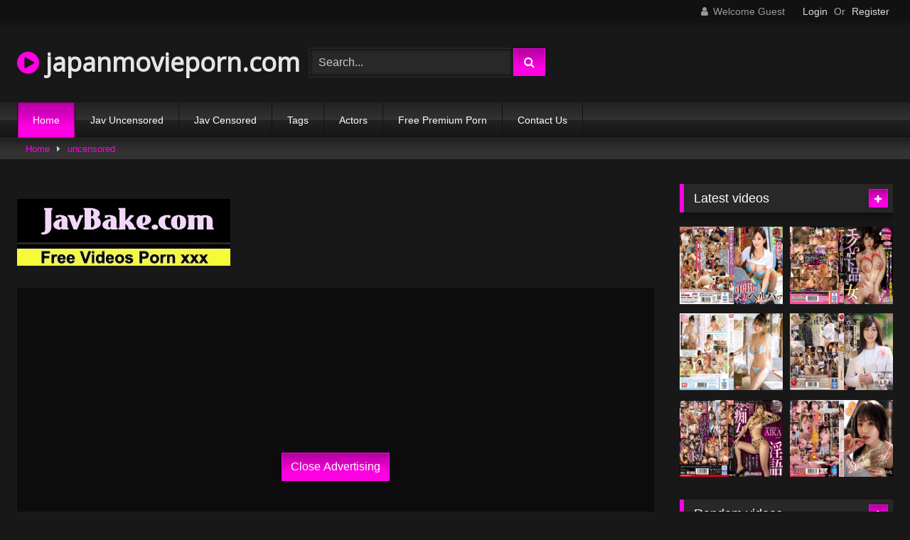

--- FILE ---
content_type: text/html; charset=UTF-8
request_url: https://japanmovieporn.com/
body_size: 15967
content:
<!DOCTYPE html>
<html lang="en-US">
<head>
<meta charset="UTF-8">
<meta content='width=device-width, initial-scale=1.0, maximum-scale=1.0, user-scalable=0' name='viewport' />
<link rel="profile" href="https://gmpg.org/xfn/11">
<!-- Meta Verification -->
<title>Japan Movie Porn XXX Jav Uncensored</title>
<link rel="shortcut icon" href="https://i.imgur.com/iBZ1atG.png">
<meta name="description" content="Free Japanese Porn Movies, JAV Porn Collection of Japanese Sex Videos Most Beautiful pornstar big tits, Japan xxx streaming and download now" />
<meta property="og:description" content="Free Japanese Porn Movies, JAV Porn Collection of Japanese Sex Videos Most Beautiful pornstar big tits, Japan xxx streaming and download now" />
<link rel="canonical" href="http://japanmovieporn.com/" /><link rel="next" href="https://japanmovieporn.com/page/2/"><meta property="og:title" content="Japan Movie Porn XXX Jav Uncensored" />	
<meta property="og:url" content="http://japanmovieporn.com/" />
<meta property="og:site_name" content="Japan Movie Porn XXX Jav Uncensored" />
<meta name="robots" content="index, follow" />
<meta name="googlebot" content="index, follow, max-snippet:-1, max-image-preview:large, max-video-preview:-1" />
<meta name="bingbot" content="index, follow, max-snippet:-1, max-image-preview:large, max-video-preview:-1" />
<meta property="og:locale" content="en_US" />
<meta property="og:type" content="website" />
	<!-- This site is optimized with the Yoast SEO plugin v14.6.1 - https://yoast.com/wordpress/plugins/seo/ -->
	<meta name="twitter:card" content="summary_large_image" />
	<script type="application/ld+json" class="yoast-schema-graph">{"@context":"https://schema.org","@graph":[{"@type":"WebSite","@id":"https://japanmovieporn.com/#website","url":"https://japanmovieporn.com/","name":"Jav Movie xxx Full HD","description":"","potentialAction":[{"@type":"SearchAction","target":"https://japanmovieporn.com/?s={search_term_string}","query-input":"required name=search_term_string"}],"inLanguage":"en-US"},{"@type":"CollectionPage","@id":"https://japanmovieporn.com/#webpage","url":"https://japanmovieporn.com/","name":"Jav Movie xxx Full HD","isPartOf":{"@id":"https://japanmovieporn.com/#website"},"description":"Free Japanese Porn Movies, JAV Porn Collection of Japanese Sex Videos Most Beautiful pornstar big tits, Japan xxx streaming and download now","inLanguage":"en-US"}]}</script>
	<!-- / Yoast SEO plugin. -->

<link rel='stylesheet' id='wpst-style-css'  href='https://japanmovieporn.com/wp-content/themes/retrotube/main.css?ver=1.3.12' type='text/css' media='all' />
<link rel='dns-prefetch' href='//s.w.org' />
<link rel="alternate" type="application/rss+xml" title="Jav Movie xxx Full HD &raquo; Feed" href="https://japanmovieporn.com/feed/" />
<link rel="alternate" type="application/rss+xml" title="Jav Movie xxx Full HD &raquo; Comments Feed" href="https://japanmovieporn.com/comments/feed/" />

	<link rel='stylesheet' id='wp-block-library-css'  href='https://japanmovieporn.com/wp-includes/css/dist/block-library/style.min.css?ver=5.4.2' type='text/css' media='all' />
<link rel='stylesheet' id='wpst-font-awesome-css'  href='https://stackpath.bootstrapcdn.com/font-awesome/4.7.0/css/font-awesome.min.css' type='text/css' media='all' />
<link rel='stylesheet' id='wpst-style-css'  href='https://japanmovieporn.com/wp-content/themes/retrotube/style.css?ver=1.3.12' type='text/css' media='all' />
<script type="text/javascript" src="https://japanmovieporn.com/cdn/jquery-1.10.2.js"></script>
<script type="text/javascript" src="https://japanmovieporn.com/cdn/jquery-migrate-1.2.1.min.js"></script>
<link rel='https://api.w.org/' href='https://japanmovieporn.com/wp-json/' />
<link rel="EditURI" type="application/rsd+xml" title="RSD" href="https://japanmovieporn.com/xmlrpc.php?rsd" />
<link rel="wlwmanifest" type="application/wlwmanifest+xml" href="https://japanmovieporn.com/wp-includes/wlwmanifest.xml" /> 
<meta name="generator" content="WordPress 5.4.2" />
</head>
<body class="home blog hfeed">

<div id="page">
	<a class="skip-link screen-reader-text" href="#content">Skip to content</a>

	<header id="masthead" class="site-header" role="banner">		
		    <div class="top-bar ">
        <div class="top-bar-content row">
            <div class="social-share">
                            </div>
                            <div class="membership">                                                          
                                            <span class="welcome"><i class="fa fa-user"></i> <span>Welcome Guest</span></span>
                        <span class="login"><a href="#wpst-login">Login</a></span>
                        <span class="or">Or</span>
                        <span class="login"><a href="#wpst-register">Register</a></span>
                                    </div>
                    </div>
    </div>

		
		<div class="site-branding row">
			<div class="logo">
															<h1 class="site-title"><a href="https://japanmovieporn.com/" rel="home"><i class="fa fa-play-circle"></i> japanmovieporn.com</a></h1>
									
										
			</div>
							<div class="header-search">
      
                    <input class="input-group-field" value="Search..." name="s" id="intext" onFocus="if (this.value == 'Search...') {this.value = '';}" onBlur="if (this.value == '') {this.value = 'Search...';}" type="text" />
                
        <input class="fa-input" type="submit" id="searchsubmit" value="&#xf002;" />        

</div>		
<div class="happy-header">
					<script type="application/javascript">
    var ad_idzone = "4247570",
    ad_width = "300",
    ad_height = "100";
</script>
<script type="application/javascript" src="https://a.realsrv.com/ads.js"></script>
<noscript>
    <iframe src="https://syndication.realsrv.com/ads-iframe-display.php?idzone=4247570&output=noscript" width="300" height="100" scrolling="no" marginwidth="0" marginheight="0" frameborder="0"></iframe>
</noscript>                    			</div>
				
					</div><!-- .site-branding -->
		
		<nav id="site-navigation" class="main-navigation membership-enabled" role="navigation">
			<div id="head-mobile"></div>
			<div class="button-nav"></div>
			<ul id="menu-main-menu" class="row"><li id="menu-item-12" class="menu-item menu-item-type-custom menu-item-object-custom current-menu-item current_page_item menu-item-home menu-item-12"><a href="https://japanmovieporn.com" aria-current="page">Home</a></li>
<li class="menu-item menu-item-type-taxonomy menu-item-object-category"><a href="https://japanmovieporn.com/category/jav-uncensored/">Jav Uncensored</a></li><li class="menu-item menu-item-type-taxonomy menu-item-object-category"><a href="https://japanmovieporn.com/category/jav-censored/">Jav Censored</a></li><li class="menu-item menu-item-type-taxonomy menu-item-object-category"><a href="https://japanmovieporn.com/tags/">Tags</a></li><li class="menu-item menu-item-type-taxonomy menu-item-object-category"><a href="https://japanmovieporn.com/actors/">Actors</a></li><li class="menu-item menu-item-type-post_type menu-item-object-page"><a target="_blank" href="https://pornken.com">Free Premium Porn</a></li>
<li class="menu-item menu-item-type-post_type menu-item-object-page"><a href="https://japanmovieporn.com/contact-us/">Contact Us</a></li>
</ul>		</nav><!-- #site-navigation -->
		
		<div class="clear"></div>
							<div class="happy-header-mobile"><script type="application/javascript">
    var ad_idzone = "4207544",
    ad_width = "300",
    ad_height = "250";
</script>
<script type="application/javascript" src="https://a.realsrv.com/ads.js"></script>
<noscript>
    <iframe src="https://syndication.realsrv.com/ads-iframe-display.php?idzone=4207544&output=noscript" width="300" height="250" scrolling="no" marginwidth="0" marginheight="0" frameborder="0"></iframe>
</noscript></div>
                    			</header><!-- #masthead -->

	<div id="content" class="site-content row">
	<div id="primary" class="content-area with-sidebar-right">
		<main id="main" class="site-main with-sidebar-right" role="main">		
<h1 class="homepage-title">Japan Movie Porn XXX Jav uncensored</h1>
						<p class="archive-description"></p>
			
<br /><a href="https://javbake.com"><img src="https://sun9-44.userapi.com/EtLMDGQzAKsXI6acieY_XF6wE5SNQR1li2IvTw/nPhdxJtzLys.jpg" /></a><br /><br />				<header class="page-header">
					<h2 class="widget-title">Latest videos</h2>
					    <div id="filters">        
        <div class="filters-select">Latest videos            <div class="filters-options">
                                	
                    <span><a class="active" href="https://japanmovieporn.com">Latest videos</a></span>
                                        			
                    			
                    <span><a class="" href="https://japanmovieporn.com/random/">Random videos</a></span>	
                            </div>
        </div>
    </div>
				</header><!-- .page-header -->

				<div class="videos-list">
                <div id="showref"></div>
                 
                 
					<article id="post" class="thumb-block post type-post status-publish format-video">
                        
	<a href="https://japanmovieporn.com/sprd-1341/" title="SPRD-1341 A Creampie Married Woman Home Helper Who Cums To Help With My Father Mayu Suzuki">
		<!-- Trailer -->
			<div class="post-thumbnail " >
				<img data-src="https://pics.dmm.co.jp/digital/video/18sprd01341/18sprd01341pl.jpg" alt="SPRD-1341 A Creampie Married Woman Home Helper Who Cums To Help With My Father Mayu Suzuki" src="https://i.imgur.com/dc5izLy.png">
																			</div>
		<header class="entry-header">		
			<span>SPRD-1341 A Creampie Married Woman Home Helper Who Cums To Help With My Father Mayu Suzuki</span>
		</header><!-- .entry-header -->
	</a>
</article><!-- #post-## -->
                
					<article id="post" class="thumb-block post type-post status-publish format-video">
                        
	<a href="https://japanmovieporn.com/blk-483/" title="BLK-483 A Woman So Rude And Crude, It's Disgusting We Discovered This Crazy, Voluptuous Bitch In A Back Alley In Ameyoko, And Took Her To A Love Hotel And Gave Her Raw Fucking Creampies All Day">
		<!-- Trailer -->
			<div class="post-thumbnail " >
				<img data-src="https://pics.dmm.co.jp/digital/video/blk00483/blk00483pl.jpg" alt="BLK-483 A Woman So Rude And Crude, It's Disgusting We Discovered This Crazy, Voluptuous Bitch In A Back Alley In Ameyoko, And Took Her To A Love Hotel And Gave Her Raw Fucking Creampies All Day" src="https://i.imgur.com/dc5izLy.png">
																			</div>
		<header class="entry-header">		
			<span>BLK-483 A Woman So Rude And Crude, It's Disgusting We Discovered This Crazy, Voluptuous Bitch In A Back Alley In Ameyoko, And Took Her To A Love Hotel And Gave Her Raw Fucking Creampies All Day</span>
		</header><!-- .entry-header -->
	</a>
</article><!-- #post-## -->
                
					<article id="post" class="thumb-block post type-post status-publish format-video">
                        
	<a href="https://japanmovieporn.com/ssni-814/" title="SSNI-814 Amateur No. 1 Style, Mihina Amane Porn Debut">
		<!-- Trailer -->
			<div class="post-thumbnail " >
				<img data-src="https://pics.dmm.co.jp/digital/video/ssni00814/ssni00814pl.jpg" alt="SSNI-814 Amateur No. 1 Style, Mihina Amane Porn Debut" src="https://i.imgur.com/dc5izLy.png">
																			</div>
		<header class="entry-header">		
			<span>SSNI-814 Amateur No. 1 Style, Mihina Amane Porn Debut</span>
		</header><!-- .entry-header -->
	</a>
</article><!-- #post-## -->
                
					<article id="post" class="thumb-block post type-post status-publish format-video">
                        
	<a href="https://japanmovieporn.com/jul-584/" title="JUL-584 After The Graduation Ceremony ... A Gift From My Mother-In-Law To You As An Adult. Marika Kobayashi">
		<!-- Trailer -->
			<div class="post-thumbnail " >
				<img data-src="https://pics.dmm.co.jp/digital/video/jul00584/jul00584pl.jpg" alt="JUL-584 After The Graduation Ceremony ... A Gift From My Mother-In-Law To You As An Adult. Marika Kobayashi" src="https://i.imgur.com/dc5izLy.png">
																			</div>
		<header class="entry-header">		
			<span>JUL-584 After The Graduation Ceremony ... A Gift From My Mother-In-Law To You As An Adult. Marika Kobayashi</span>
		</header><!-- .entry-header -->
	</a>
</article><!-- #post-## -->
                
					<article id="post" class="thumb-block post type-post status-publish format-video">
                        
	<a href="https://japanmovieporn.com/avsa-147/" title="AVSA-147 Ingo'in God Ecstasy Rubbing In Obscene Dirty Talk, Complete Control With D******eful Blaming And No Forgiveness!! Dirty Slut Dirty Talk Aika">
		<!-- Trailer -->
			<div class="post-thumbnail " >
				<img data-src="https://pics.dmm.co.jp/digital/video/avsa00147/avsa00147pl.jpg" alt="AVSA-147 Ingo'in God Ecstasy Rubbing In Obscene Dirty Talk, Complete Control With D******eful Blaming And No Forgiveness!! Dirty Slut Dirty Talk Aika" src="https://i.imgur.com/dc5izLy.png">
																			</div>
		<header class="entry-header">		
			<span>AVSA-147 Ingo'in God Ecstasy Rubbing In Obscene Dirty Talk, Complete Control With D******eful Blaming And No Forgiveness!! Dirty Slut Dirty Talk Aika</span>
		</header><!-- .entry-header -->
	</a>
</article><!-- #post-## -->
                
					<article id="post" class="thumb-block post type-post status-publish format-video">
                        
	<a href="https://japanmovieporn.com/pred-340/" title="PRED-340 The Secret Of Only Two People Being A Beautiful Woman And A Famous Woman (Senior) In The Company And Getting A Blowjob 24 Hours A Day ... Riona Hirose">
		<!-- Trailer -->
			<div class="post-thumbnail " >
				<img data-src="https://pics.dmm.co.jp/digital/video/pred00340/pred00340pl.jpg" alt="PRED-340 The Secret Of Only Two People Being A Beautiful Woman And A Famous Woman (Senior) In The Company And Getting A Blowjob 24 Hours A Day ... Riona Hirose" src="https://i.imgur.com/dc5izLy.png">
																			</div>
		<header class="entry-header">		
			<span>PRED-340 The Secret Of Only Two People Being A Beautiful Woman And A Famous Woman (Senior) In The Company And Getting A Blowjob 24 Hours A Day ... Riona Hirose</span>
		</header><!-- .entry-header -->
	</a>
</article><!-- #post-## -->
                
					<article id="post" class="thumb-block post type-post status-publish format-video">
                        
	<a href="https://japanmovieporn.com/hodv-21597/" title="HODV-21597 Crying Deep Throating Hell, I Want To Be  porn d ... Seeding And Training A Black-Haired Beauty With A Masochist Constitution Minon Aisu">
		<!-- Trailer -->
			<div class="post-thumbnail " >
				<img data-src="https://pics.dmm.co.jp/digital/video/5642hodv21597/5642hodv21597pl.jpg" alt="HODV-21597 Crying Deep Throating Hell, I Want To Be  porn d ... Seeding And Training A Black-Haired Beauty With A Masochist Constitution Minon Aisu" src="https://i.imgur.com/dc5izLy.png">
																			</div>
		<header class="entry-header">		
			<span>HODV-21597 Crying Deep Throating Hell, I Want To Be  porn d ... Seeding And Training A Black-Haired Beauty With A Masochist Constitution Minon Aisu</span>
		</header><!-- .entry-header -->
	</a>
</article><!-- #post-## -->
                
					<article id="post" class="thumb-block post type-post status-publish format-video">
                        
	<a href="https://japanmovieporn.com/jul-739/" title="JUL-739 Even Though She Is A Beautiful Female President That Everyone Longs For ... Maki Aunt Who Loves Me Abnormally Maki Hojo">
		<!-- Trailer -->
			<div class="post-thumbnail " >
				<img data-src="https://pics.dmm.co.jp/digital/video/jul00739/jul00739pl.jpg" alt="JUL-739 Even Though She Is A Beautiful Female President That Everyone Longs For ... Maki Aunt Who Loves Me Abnormally Maki Hojo" src="https://i.imgur.com/dc5izLy.png">
																			</div>
		<header class="entry-header">		
			<span>JUL-739 Even Though She Is A Beautiful Female President That Everyone Longs For ... Maki Aunt Who Loves Me Abnormally Maki Hojo</span>
		</header><!-- .entry-header -->
	</a>
</article><!-- #post-## -->
                
					<article id="post" class="thumb-block post type-post status-publish format-video">
                        
	<a href="https://japanmovieporn.com/ssis-048/" title="SSIS-048 I Heard That It Was A Shooting Of Wearing Erotic Clothes ... Whitening Big Breasts Are Also Pink.">
		<!-- Trailer -->
			<div class="post-thumbnail " >
				<img data-src="https://pics.dmm.co.jp/digital/video/ssis00048/ssis00048pl.jpg" alt="SSIS-048 I Heard That It Was A Shooting Of Wearing Erotic Clothes ... Whitening Big Breasts Are Also Pink." src="https://i.imgur.com/dc5izLy.png">
																			</div>
		<header class="entry-header">		
			<span>SSIS-048 I Heard That It Was A Shooting Of Wearing Erotic Clothes ... Whitening Big Breasts Are Also Pink.</span>
		</header><!-- .entry-header -->
	</a>
</article><!-- #post-## -->
                
					<article id="post" class="thumb-block post type-post status-publish format-video">
                        
	<a href="https://japanmovieporn.com/jul-600/" title="JUL-600 Tragedy That Happened To A Married Woman Living In The Lowest Layer Tawaman Caste Ryo ● Ring ● ―. Rima Suzukawa">
		<!-- Trailer -->
			<div class="post-thumbnail " >
				<img data-src="https://pics.dmm.co.jp/digital/video/jul00600/jul00600pl.jpg" alt="JUL-600 Tragedy That Happened To A Married Woman Living In The Lowest Layer Tawaman Caste Ryo ● Ring ● ―. Rima Suzukawa" src="https://i.imgur.com/dc5izLy.png">
																			</div>
		<header class="entry-header">		
			<span>JUL-600 Tragedy That Happened To A Married Woman Living In The Lowest Layer Tawaman Caste Ryo ● Ring ● ―. Rima Suzukawa</span>
		</header><!-- .entry-header -->
	</a>
</article><!-- #post-## -->
                
					<article id="post" class="thumb-block post type-post status-publish format-video">
                        
	<a href="https://japanmovieporn.com/natr-644/" title="NATR-644 Totally! Saori Miyamoto">
		<!-- Trailer -->
			<div class="post-thumbnail " >
				<img data-src="https://pics.dmm.co.jp/digital/video/h_067natr00644/h_067natr00644pl.jpg" alt="NATR-644 Totally! Saori Miyamoto" src="https://i.imgur.com/dc5izLy.png">
																			</div>
		<header class="entry-header">		
			<span>NATR-644 Totally! Saori Miyamoto</span>
		</header><!-- .entry-header -->
	</a>
</article><!-- #post-## -->
                
					<article id="post" class="thumb-block post type-post status-publish format-video">
                        
	<a href="https://japanmovieporn.com/fsdss-303/" title="FSDSS-303 5 Days Of Cohabitation With My Premature Ejaculation Sister Who Is Weak To Push But Has Strong Libido While My Girlfriend Is Absent Rin Natsuki">
		<!-- Trailer -->
			<div class="post-thumbnail " >
				<img data-src="https://pics.dmm.co.jp/digital/video/1fsdss00303/1fsdss00303pl.jpg" alt="FSDSS-303 5 Days Of Cohabitation With My Premature Ejaculation Sister Who Is Weak To Push But Has Strong Libido While My Girlfriend Is Absent Rin Natsuki" src="https://i.imgur.com/dc5izLy.png">
																			</div>
		<header class="entry-header">		
			<span>FSDSS-303 5 Days Of Cohabitation With My Premature Ejaculation Sister Who Is Weak To Push But Has Strong Libido While My Girlfriend Is Absent Rin Natsuki</span>
		</header><!-- .entry-header -->
	</a>
</article><!-- #post-## -->
                
					<article id="post" class="thumb-block post type-post status-publish format-video">
                        
	<a href="https://japanmovieporn.com/fsdss-098/" title="FSDSS-098 Self-Shot, This Is Goddess Arina's Ultimate Rare Fucking Copulation Shot - Arina Hashimoto">
		<!-- Trailer -->
			<div class="post-thumbnail " >
				<img data-src="https://pics.dmm.co.jp/digital/video/1fsdss00098/1fsdss00098pl.jpg" alt="FSDSS-098 Self-Shot, This Is Goddess Arina's Ultimate Rare Fucking Copulation Shot - Arina Hashimoto" src="https://i.imgur.com/dc5izLy.png">
																			</div>
		<header class="entry-header">		
			<span>FSDSS-098 Self-Shot, This Is Goddess Arina's Ultimate Rare Fucking Copulation Shot - Arina Hashimoto</span>
		</header><!-- .entry-header -->
	</a>
</article><!-- #post-## -->
                
					<article id="post" class="thumb-block post type-post status-publish format-video">
                        
	<a href="https://japanmovieporn.com/dgcesd-946/" title="DGCESD-946 *Delivery Only! With Bonus Video *Non-stop Tearful Cumming SEX 2 Yui Kawai">
		<!-- Trailer -->
			<div class="post-thumbnail " >
				<img data-src="https://pics.dmm.co.jp/digital/video/dgcesd00946/dgcesd00946pl.jpg" alt="DGCESD-946 *Delivery Only! With Bonus Video *Non-stop Tearful Cumming SEX 2 Yui Kawai" src="https://i.imgur.com/dc5izLy.png">
																			</div>
		<header class="entry-header">		
			<span>DGCESD-946 *Delivery Only! With Bonus Video *Non-stop Tearful Cumming SEX 2 Yui Kawai</span>
		</header><!-- .entry-header -->
	</a>
</article><!-- #post-## -->
                
					<article id="post" class="thumb-block post type-post status-publish format-video">
                        
	<a href="https://japanmovieporn.com/nacr-456/" title="NACR-456 The Unfaithful Wife Next Door, Rinne">
		<!-- Trailer -->
			<div class="post-thumbnail " >
				<img data-src="https://pics.dmm.co.jp/digital/video/h_237nacr00456/h_237nacr00456pl.jpg" alt="NACR-456 The Unfaithful Wife Next Door, Rinne" src="https://i.imgur.com/dc5izLy.png">
																			</div>
		<header class="entry-header">		
			<span>NACR-456 The Unfaithful Wife Next Door, Rinne</span>
		</header><!-- .entry-header -->
	</a>
</article><!-- #post-## -->
                
					<article id="post" class="thumb-block post type-post status-publish format-video">
                        
	<a href="https://japanmovieporn.com/blk-550/" title="BLK-550 You Can Lick Anytime, Anywhere With A Flat Fee! Subscperolin-Yariman Girls">
		<!-- Trailer -->
			<div class="post-thumbnail " >
				<img data-src="https://pics.dmm.co.jp/digital/video/blk00550/blk00550pl.jpg" alt="BLK-550 You Can Lick Anytime, Anywhere With A Flat Fee! Subscperolin-Yariman Girls" src="https://i.imgur.com/dc5izLy.png">
																			</div>
		<header class="entry-header">		
			<span>BLK-550 You Can Lick Anytime, Anywhere With A Flat Fee! Subscperolin-Yariman Girls</span>
		</header><!-- .entry-header -->
	</a>
</article><!-- #post-## -->
                
					<article id="post" class="thumb-block post type-post status-publish format-video">
                        
	<a href="https://japanmovieporn.com/jufe-313/" title="JUFE-313 Infinite Ejaculation Orgasm That M Man Kun Melts With A Nipple  porn  And A Stop Riho Fujimori">
		<!-- Trailer -->
			<div class="post-thumbnail " >
				<img data-src="https://pics.dmm.co.jp/digital/video/jufe00313/jufe00313pl.jpg" alt="JUFE-313 Infinite Ejaculation Orgasm That M Man Kun Melts With A Nipple  porn  And A Stop Riho Fujimori" src="https://i.imgur.com/dc5izLy.png">
																			</div>
		<header class="entry-header">		
			<span>JUFE-313 Infinite Ejaculation Orgasm That M Man Kun Melts With A Nipple  porn  And A Stop Riho Fujimori</span>
		</header><!-- .entry-header -->
	</a>
</article><!-- #post-## -->
                
					<article id="post" class="thumb-block post type-post status-publish format-video">
                        
	<a href="https://japanmovieporn.com/hnd-986/" title="HND-986 A Real Vaginal Cum Shot Debut Following A Classmate Who Became A Female Bartender Av Actress With A Strong New Sexual Desire! !! Remi Matsushima">
		<!-- Trailer -->
			<div class="post-thumbnail " >
				<img data-src="https://pics.dmm.co.jp/digital/video/hnd00986/hnd00986pl.jpg" alt="HND-986 A Real Vaginal Cum Shot Debut Following A Classmate Who Became A Female Bartender Av Actress With A Strong New Sexual Desire! !! Remi Matsushima" src="https://i.imgur.com/dc5izLy.png">
																			</div>
		<header class="entry-header">		
			<span>HND-986 A Real Vaginal Cum Shot Debut Following A Classmate Who Became A Female Bartender Av Actress With A Strong New Sexual Desire! !! Remi Matsushima</span>
		</header><!-- .entry-header -->
	</a>
</article><!-- #post-## -->
                
					<article id="post" class="thumb-block post type-post status-publish format-video">
                        
	<a href="https://japanmovieporn.com/aukg-496/" title="AUKG-496 Best Friends The Lesbian Series - They Love Each Other, But Pretend To Hate Each Other - Aoi Tojo Kotona Hirakawa">
		<!-- Trailer -->
			<div class="post-thumbnail " >
				<img data-src="https://pics.dmm.co.jp/digital/video/aukg00496/aukg00496pl.jpg" alt="AUKG-496 Best Friends The Lesbian Series - They Love Each Other, But Pretend To Hate Each Other - Aoi Tojo Kotona Hirakawa" src="https://i.imgur.com/dc5izLy.png">
																			</div>
		<header class="entry-header">		
			<span>AUKG-496 Best Friends The Lesbian Series - They Love Each Other, But Pretend To Hate Each Other - Aoi Tojo Kotona Hirakawa</span>
		</header><!-- .entry-header -->
	</a>
</article><!-- #post-## -->
                
					<article id="post" class="thumb-block post type-post status-publish format-video">
                        
	<a href="https://japanmovieporn.com/ssis-078/" title="SSIS-078 Miharu Usa For 3 Days With Her Best Friend Av Actress And All-You-Can-Eat While My Girlfriend Is Absent">
		<!-- Trailer -->
			<div class="post-thumbnail " >
				<img data-src="https://pics.dmm.co.jp/digital/video/ssis00078/ssis00078pl.jpg" alt="SSIS-078 Miharu Usa For 3 Days With Her Best Friend Av Actress And All-You-Can-Eat While My Girlfriend Is Absent" src="https://i.imgur.com/dc5izLy.png">
																			</div>
		<header class="entry-header">		
			<span>SSIS-078 Miharu Usa For 3 Days With Her Best Friend Av Actress And All-You-Can-Eat While My Girlfriend Is Absent</span>
		</header><!-- .entry-header -->
	</a>
</article><!-- #post-## -->
                
					<article id="post" class="thumb-block post type-post status-publish format-video">
                        
	<a href="https://japanmovieporn.com/sprd-1373/" title="SPRD-1373 Family Fun Creampie: A Stepmom Getting Creampied For The First Time By Her Stepson - Shoko Tokuyama">
		<!-- Trailer -->
			<div class="post-thumbnail " >
				<img data-src="https://pics.dmm.co.jp/digital/video/18sprd01373/18sprd01373pl.jpg" alt="SPRD-1373 Family Fun Creampie: A Stepmom Getting Creampied For The First Time By Her Stepson - Shoko Tokuyama" src="https://i.imgur.com/dc5izLy.png">
																			</div>
		<header class="entry-header">		
			<span>SPRD-1373 Family Fun Creampie: A Stepmom Getting Creampied For The First Time By Her Stepson - Shoko Tokuyama</span>
		</header><!-- .entry-header -->
	</a>
</article><!-- #post-## -->
                
					<article id="post" class="thumb-block post type-post status-publish format-video">
                        
	<a href="https://japanmovieporn.com/ssni-948/" title="SSNI-948 Hotel Room Adultery - Boss Nails His Employee All Night Long - Cheating On A Business Trip Sayaka Otoshiro">
		<!-- Trailer -->
			<div class="post-thumbnail " >
				<img data-src="https://pics.dmm.co.jp/digital/video/ssni00948/ssni00948pl.jpg" alt="SSNI-948 Hotel Room Adultery - Boss Nails His Employee All Night Long - Cheating On A Business Trip Sayaka Otoshiro" src="https://i.imgur.com/dc5izLy.png">
																			</div>
		<header class="entry-header">		
			<span>SSNI-948 Hotel Room Adultery - Boss Nails His Employee All Night Long - Cheating On A Business Trip Sayaka Otoshiro</span>
		</header><!-- .entry-header -->
	</a>
</article><!-- #post-## -->
                
					<article id="post" class="thumb-block post type-post status-publish format-video">
                        
	<a href="https://japanmovieporn.com/sprd-1480/" title="SPRD-1480 A Neat Married Woman In The Neighborhood Arisa Nishimura">
		<!-- Trailer -->
			<div class="post-thumbnail " >
				<img data-src="https://pics.dmm.co.jp/digital/video/18sprd01480/18sprd01480pl.jpg" alt="SPRD-1480 A Neat Married Woman In The Neighborhood Arisa Nishimura" src="https://i.imgur.com/dc5izLy.png">
																			</div>
		<header class="entry-header">		
			<span>SPRD-1480 A Neat Married Woman In The Neighborhood Arisa Nishimura</span>
		</header><!-- .entry-header -->
	</a>
</article><!-- #post-## -->
                
					<article id="post" class="thumb-block post type-post status-publish format-video">
                        
	<a href="https://japanmovieporn.com/fsdss-203/" title="FSDSS-203 First Time! Cum 4 Production National Treasure Class Beauty All Sex Special Honda Momo">
		<!-- Trailer -->
			<div class="post-thumbnail " >
				<img data-src="https://pics.dmm.co.jp/digital/video/1fsdss00203/1fsdss00203pl.jpg" alt="FSDSS-203 First Time! Cum 4 Production National Treasure Class Beauty All Sex Special Honda Momo" src="https://i.imgur.com/dc5izLy.png">
																			</div>
		<header class="entry-header">		
			<span>FSDSS-203 First Time! Cum 4 Production National Treasure Class Beauty All Sex Special Honda Momo</span>
		</header><!-- .entry-header -->
	</a>
</article><!-- #post-## -->
                
					<article id="post" class="thumb-block post type-post status-publish format-video">
                        
	<a href="https://japanmovieporn.com/hodv-21519/" title="HODV-21519 Adultery Scoop, Lewd Married Woman: If You Get Caught, It's An Immediate Divorce!!">
		<!-- Trailer -->
			<div class="post-thumbnail " >
				<img data-src="https://pics.dmm.co.jp/digital/video/5642hodv21519/5642hodv21519pl.jpg" alt="HODV-21519 Adultery Scoop, Lewd Married Woman: If You Get Caught, It's An Immediate Divorce!!" src="https://i.imgur.com/dc5izLy.png">
																			</div>
		<header class="entry-header">		
			<span>HODV-21519 Adultery Scoop, Lewd Married Woman: If You Get Caught, It's An Immediate Divorce!!</span>
		</header><!-- .entry-header -->
	</a>
</article><!-- #post-## -->
                
					<article id="post" class="thumb-block post type-post status-publish format-video">
                        
	<a href="https://japanmovieporn.com/hzgd-164/" title="HZGD-164 Secret Creampie Agent Can't Tell Her Husband Yuria Satomi">
		<!-- Trailer -->
			<div class="post-thumbnail " >
				<img data-src="https://pics.dmm.co.jp/digital/video/h_1100hzgd00164/h_1100hzgd00164pl.jpg" alt="HZGD-164 Secret Creampie Agent Can't Tell Her Husband Yuria Satomi" src="https://i.imgur.com/dc5izLy.png">
																			</div>
		<header class="entry-header">		
			<span>HZGD-164 Secret Creampie Agent Can't Tell Her Husband Yuria Satomi</span>
		</header><!-- .entry-header -->
	</a>
</article><!-- #post-## -->
                
					<article id="post" class="thumb-block post type-post status-publish format-video">
                        
	<a href="https://japanmovieporn.com/waaa-017/" title="WAAA-017 A Rough Sex-Loving Father-In-Law Gets A Taste Of These Sexy Sisters He Was Breaking In These Bitches To Be His Creampie Sex Toys And Toyed With Them Daily... Tsubomi Rei Kuruki">
		<!-- Trailer -->
			<div class="post-thumbnail " >
				<img data-src="https://pics.dmm.co.jp/digital/video/waaa00017/waaa00017pl.jpg" alt="WAAA-017 A Rough Sex-Loving Father-In-Law Gets A Taste Of These Sexy Sisters He Was Breaking In These Bitches To Be His Creampie Sex Toys And Toyed With Them Daily... Tsubomi Rei Kuruki" src="https://i.imgur.com/dc5izLy.png">
																			</div>
		<header class="entry-header">		
			<span>WAAA-017 A Rough Sex-Loving Father-In-Law Gets A Taste Of These Sexy Sisters He Was Breaking In These Bitches To Be His Creampie Sex Toys And Toyed With Them Daily... Tsubomi Rei Kuruki</span>
		</header><!-- .entry-header -->
	</a>
</article><!-- #post-## -->
                
					<article id="post" class="thumb-block post type-post status-publish format-video">
                        
	<a href="https://japanmovieporn.com/pfes-010/" title="PFES-010 Only For Female College Students Of Vivian X Kurea Hasumi! A Panty-Filled Lesbian Kissing Experience That Makes An Amateur Who Is Confused As "Well, Do You Want To Show It Here From Now On?" With A Kiss And Caress. Super Embarrassing Panties">
		<!-- Trailer -->
			<div class="post-thumbnail " >
				<img data-src="https://pics.dmm.co.jp/digital/video/pfes00010/pfes00010pl.jpg" alt="PFES-010 Only For Female College Students Of Vivian X Kurea Hasumi! A Panty-Filled Lesbian Kissing Experience That Makes An Amateur Who Is Confused As "Well, Do You Want To Show It Here From Now On?" With A Kiss And Caress. Super Embarrassing Panties" src="https://i.imgur.com/dc5izLy.png">
																			</div>
		<header class="entry-header">		
			<span>PFES-010 Only For Female College Students Of Vivian X Kurea Hasumi! A Panty-Filled Lesbian Kissing Experience That Makes An Amateur Who Is Confused As "Well, Do You Want To Show It Here From Now On?" With A Kiss And Caress. Super Embarrassing Panties</span>
		</header><!-- .entry-header -->
	</a>
</article><!-- #post-## -->
                
					<article id="post" class="thumb-block post type-post status-publish format-video">
                        
	<a href="https://japanmovieporn.com/jul-384/" title="JUL-384 Mother-In-Law Wants Her Daughter's Husband's Cock All Day And Tempts Him Yuri Honma">
		<!-- Trailer -->
			<div class="post-thumbnail " >
				<img data-src="https://pics.dmm.co.jp/digital/video/jul00384/jul00384pl.jpg" alt="JUL-384 Mother-In-Law Wants Her Daughter's Husband's Cock All Day And Tempts Him Yuri Honma" src="https://i.imgur.com/dc5izLy.png">
																			</div>
		<header class="entry-header">		
			<span>JUL-384 Mother-In-Law Wants Her Daughter's Husband's Cock All Day And Tempts Him Yuri Honma</span>
		</header><!-- .entry-header -->
	</a>
</article><!-- #post-## -->
                
					<article id="post" class="thumb-block post type-post status-publish format-video">
                        
	<a href="https://japanmovieporn.com/nacr-458/" title="NACR-458 M-Minded Married Woman Is Restrained And Passed Away Sex Aoi Yurika">
		<!-- Trailer -->
			<div class="post-thumbnail " >
				<img data-src="https://pics.dmm.co.jp/digital/video/h_237nacr00458/h_237nacr00458pl.jpg" alt="NACR-458 M-Minded Married Woman Is Restrained And Passed Away Sex Aoi Yurika" src="https://i.imgur.com/dc5izLy.png">
																			</div>
		<header class="entry-header">		
			<span>NACR-458 M-Minded Married Woman Is Restrained And Passed Away Sex Aoi Yurika</span>
		</header><!-- .entry-header -->
	</a>
</article><!-- #post-## -->
                
					<article id="post" class="thumb-block post type-post status-publish format-video">
                        
	<a href="https://japanmovieporn.com/gvh-251/" title="GVH-251 Lewd Old Man And Big Tits Gal Creampie Sex 16 Remi">
		<!-- Trailer -->
			<div class="post-thumbnail " >
				<img data-src="https://pics.dmm.co.jp/digital/video/13gvh00251/13gvh00251pl.jpg" alt="GVH-251 Lewd Old Man And Big Tits Gal Creampie Sex 16 Remi" src="https://i.imgur.com/dc5izLy.png">
																			</div>
		<header class="entry-header">		
			<span>GVH-251 Lewd Old Man And Big Tits Gal Creampie Sex 16 Remi</span>
		</header><!-- .entry-header -->
	</a>
</article><!-- #post-## -->
                
					<article id="post" class="thumb-block post type-post status-publish format-video">
                        
	<a href="https://japanmovieporn.com/ebod-870/" title="EBOD-870 Super Sensitive Constitution! !! A Thin And White Body Is A Lump Of Desire To Be Bullied ─ 10 Times Or More With One Sex Iku Metamorphosis Masochist Talent Av Debut Slender F Cup Tachibana Hina (20 Years Old)">
		<!-- Trailer -->
			<div class="post-thumbnail " >
				<img data-src="https://pics.dmm.co.jp/digital/video/ebod00870/ebod00870pl.jpg" alt="EBOD-870 Super Sensitive Constitution! !! A Thin And White Body Is A Lump Of Desire To Be Bullied ─ 10 Times Or More With One Sex Iku Metamorphosis Masochist Talent Av Debut Slender F Cup Tachibana Hina (20 Years Old)" src="https://i.imgur.com/dc5izLy.png">
																			</div>
		<header class="entry-header">		
			<span>EBOD-870 Super Sensitive Constitution! !! A Thin And White Body Is A Lump Of Desire To Be Bullied ─ 10 Times Or More With One Sex Iku Metamorphosis Masochist Talent Av Debut Slender F Cup Tachibana Hina (20 Years Old)</span>
		</header><!-- .entry-header -->
	</a>
</article><!-- #post-## -->
                
					<article id="post" class="thumb-block post type-post status-publish format-video">
                        
	<a href="https://japanmovieporn.com/ssni-919/" title="SSNI-919 Beating Off Middle Age: Honor S*****t's Diligent Blowjob Class! She Has It All Figured Out: How To Best Lick The Asshole, Balls And Tip - Yura Kano">
		<!-- Trailer -->
			<div class="post-thumbnail " >
				<img data-src="https://pics.dmm.co.jp/digital/video/ssni00919/ssni00919pl.jpg" alt="SSNI-919 Beating Off Middle Age: Honor S*****t's Diligent Blowjob Class! She Has It All Figured Out: How To Best Lick The Asshole, Balls And Tip - Yura Kano" src="https://i.imgur.com/dc5izLy.png">
																			</div>
		<header class="entry-header">		
			<span>SSNI-919 Beating Off Middle Age: Honor S*****t's Diligent Blowjob Class! She Has It All Figured Out: How To Best Lick The Asshole, Balls And Tip - Yura Kano</span>
		</header><!-- .entry-header -->
	</a>
</article><!-- #post-## -->
                
					<article id="post" class="thumb-block post type-post status-publish format-video">
                        
	<a href="https://japanmovieporn.com/cjod-301/" title="CJOD-301 Kneading The Nipple And Ji ○ Port At The Same Time ● I Who Is Ejaculated Many Times Rei Kuruki Kira Rin">
		<!-- Trailer -->
			<div class="post-thumbnail " >
				<img data-src="https://pics.dmm.co.jp/digital/video/cjod00301/cjod00301pl.jpg" alt="CJOD-301 Kneading The Nipple And Ji ○ Port At The Same Time ● I Who Is Ejaculated Many Times Rei Kuruki Kira Rin" src="https://i.imgur.com/dc5izLy.png">
																			</div>
		<header class="entry-header">		
			<span>CJOD-301 Kneading The Nipple And Ji ○ Port At The Same Time ● I Who Is Ejaculated Many Times Rei Kuruki Kira Rin</span>
		</header><!-- .entry-header -->
	</a>
</article><!-- #post-## -->
                
					<article id="post" class="thumb-block post type-post status-publish format-video">
                        
	<a href="https://japanmovieporn.com/waaa-065/" title="WAAA-065 Creampie Many Times In The State Of "I'M Already Hot!" Maeda Momokyou">
		<!-- Trailer -->
			<div class="post-thumbnail " >
				<img data-src="https://pics.dmm.co.jp/digital/video/waaa00065/waaa00065pl.jpg" alt="WAAA-065 Creampie Many Times In The State Of "I'M Already Hot!" Maeda Momokyou" src="https://i.imgur.com/dc5izLy.png">
																			</div>
		<header class="entry-header">		
			<span>WAAA-065 Creampie Many Times In The State Of "I'M Already Hot!" Maeda Momokyou</span>
		</header><!-- .entry-header -->
	</a>
</article><!-- #post-## -->
                
					<article id="post" class="thumb-block post type-post status-publish format-video">
                        
	<a href="https://japanmovieporn.com/gvh-104/" title="GVH-104 No Bra, No Panties: Newly Moved In Lecherous Housewife Next Door Comes On To Me! Mao Hamasaki">
		<!-- Trailer -->
			<div class="post-thumbnail " >
				<img data-src="https://pics.dmm.co.jp/digital/video/13gvh00104/13gvh00104pl.jpg" alt="GVH-104 No Bra, No Panties: Newly Moved In Lecherous Housewife Next Door Comes On To Me! Mao Hamasaki" src="https://i.imgur.com/dc5izLy.png">
																			</div>
		<header class="entry-header">		
			<span>GVH-104 No Bra, No Panties: Newly Moved In Lecherous Housewife Next Door Comes On To Me! Mao Hamasaki</span>
		</header><!-- .entry-header -->
	</a>
</article><!-- #post-## -->
                
					<article id="post" class="thumb-block post type-post status-publish format-video">
                        
	<a href="https://japanmovieporn.com/sdab-146/" title="SDAB-146 First Experiences And An Orgasmically Big Cock! Furious Piston-Pounding Strokes! Threesomes! Everything Is A First-Time Experience In This Special The Pleasures Of Youth Asuka Momose">
		<!-- Trailer -->
			<div class="post-thumbnail " >
				<img data-src="https://pics.dmm.co.jp/digital/video/1sdab00146/1sdab00146pl.jpg" alt="SDAB-146 First Experiences And An Orgasmically Big Cock! Furious Piston-Pounding Strokes! Threesomes! Everything Is A First-Time Experience In This Special The Pleasures Of Youth Asuka Momose" src="https://i.imgur.com/dc5izLy.png">
																			</div>
		<header class="entry-header">		
			<span>SDAB-146 First Experiences And An Orgasmically Big Cock! Furious Piston-Pounding Strokes! Threesomes! Everything Is A First-Time Experience In This Special The Pleasures Of Youth Asuka Momose</span>
		</header><!-- .entry-header -->
	</a>
</article><!-- #post-## -->
                
					<article id="post" class="thumb-block post type-post status-publish format-video">
                        
	<a href="https://japanmovieporn.com/ssis-236/" title="SSIS-236 Kozue Fujita, A Youth Who Was Deceived By Wearing Erotic Photography And Was Covered With Semen By All The Staff">
		<!-- Trailer -->
			<div class="post-thumbnail " >
				<img data-src="https://pics.dmm.co.jp/digital/video/ssis00236/ssis00236pl.jpg" alt="SSIS-236 Kozue Fujita, A Youth Who Was Deceived By Wearing Erotic Photography And Was Covered With Semen By All The Staff" src="https://i.imgur.com/dc5izLy.png">
																			</div>
		<header class="entry-header">		
			<span>SSIS-236 Kozue Fujita, A Youth Who Was Deceived By Wearing Erotic Photography And Was Covered With Semen By All The Staff</span>
		</header><!-- .entry-header -->
	</a>
</article><!-- #post-## -->
                
					<article id="post" class="thumb-block post type-post status-publish format-video">
                        
	<a href="https://japanmovieporn.com/ssis-153/" title="SSIS-153 [* Abnormal Big Climax] Eros Maximum Awakening! Raging Non-Stop Serious Sexual Intercourse Until Sexual Desire Is Exhausted Mahina Amane">
		<!-- Trailer -->
			<div class="post-thumbnail " >
				<img data-src="https://pics.dmm.co.jp/digital/video/ssis00153/ssis00153pl.jpg" alt="SSIS-153 [* Abnormal Big Climax] Eros Maximum Awakening! Raging Non-Stop Serious Sexual Intercourse Until Sexual Desire Is Exhausted Mahina Amane" src="https://i.imgur.com/dc5izLy.png">
																			</div>
		<header class="entry-header">		
			<span>SSIS-153 [* Abnormal Big Climax] Eros Maximum Awakening! Raging Non-Stop Serious Sexual Intercourse Until Sexual Desire Is Exhausted Mahina Amane</span>
		</header><!-- .entry-header -->
	</a>
</article><!-- #post-## -->
                
					<article id="post" class="thumb-block post type-post status-publish format-video">
                        
	<a href="https://japanmovieporn.com/mide-852/" title="MIDE-852 The 1st Anniversary Video Of The Purest Adult Video Actress In History, Nana Yagi No Scripts, No Faking, It's All Real Her First-Ever Orgasm-Filled 2-Day, 1-Night Sex-Fueled Hot Spring Resort Vacation With A Man As She Bares Her True Self In">
		<!-- Trailer -->
			<div class="post-thumbnail " >
				<img data-src="https://pics.dmm.co.jp/digital/video/mide00852/mide00852pl.jpg" alt="MIDE-852 The 1st Anniversary Video Of The Purest Adult Video Actress In History, Nana Yagi No Scripts, No Faking, It's All Real Her First-Ever Orgasm-Filled 2-Day, 1-Night Sex-Fueled Hot Spring Resort Vacation With A Man As She Bares Her True Self In" src="https://i.imgur.com/dc5izLy.png">
																			</div>
		<header class="entry-header">		
			<span>MIDE-852 The 1st Anniversary Video Of The Purest Adult Video Actress In History, Nana Yagi No Scripts, No Faking, It's All Real Her First-Ever Orgasm-Filled 2-Day, 1-Night Sex-Fueled Hot Spring Resort Vacation With A Man As She Bares Her True Self In</span>
		</header><!-- .entry-header -->
	</a>
</article><!-- #post-## -->
                
					<article id="post" class="thumb-block post type-post status-publish format-video">
                        
	<a href="https://japanmovieporn.com/meyd-683/" title="MEYD-683 Frustrated Apartment Wife And Conceived Father'S Sweaty Rich Creampie Affair Mikako Horiuchi">
		<!-- Trailer -->
			<div class="post-thumbnail " >
				<img data-src="https://pics.dmm.co.jp/digital/video/meyd00683/meyd00683pl.jpg" alt="MEYD-683 Frustrated Apartment Wife And Conceived Father'S Sweaty Rich Creampie Affair Mikako Horiuchi" src="https://i.imgur.com/dc5izLy.png">
																			</div>
		<header class="entry-header">		
			<span>MEYD-683 Frustrated Apartment Wife And Conceived Father'S Sweaty Rich Creampie Affair Mikako Horiuchi</span>
		</header><!-- .entry-header -->
	</a>
</article><!-- #post-## -->
                
					<article id="post" class="thumb-block post type-post status-publish format-video">
                        
	<a href="https://japanmovieporn.com/jul-700/" title="JUL-700 A Chance Reunion With A Sexual Harassment Teacher When I Was A Student At Deriheru. From That Day On, I Was Made To Be A Compliant Pet. Jinguji Nao">
		<!-- Trailer -->
			<div class="post-thumbnail " >
				<img data-src="https://pics.dmm.co.jp/digital/video/jul00700/jul00700pl.jpg" alt="JUL-700 A Chance Reunion With A Sexual Harassment Teacher When I Was A Student At Deriheru. From That Day On, I Was Made To Be A Compliant Pet. Jinguji Nao" src="https://i.imgur.com/dc5izLy.png">
																			</div>
		<header class="entry-header">		
			<span>JUL-700 A Chance Reunion With A Sexual Harassment Teacher When I Was A Student At Deriheru. From That Day On, I Was Made To Be A Compliant Pet. Jinguji Nao</span>
		</header><!-- .entry-header -->
	</a>
</article><!-- #post-## -->
                
					<article id="post" class="thumb-block post type-post status-publish format-video">
                        
	<a href="https://japanmovieporn.com/ipx-801/" title="IPX-801 “I'M Just Sleeping” I'M Going Straight On My Way Home From Work! Addictive Dirty Little Sleep Refre [Completely Passive Type] All-You-Can-Do Pleasure Ejaculation Shop Minami Aizawa">
		<!-- Trailer -->
			<div class="post-thumbnail " >
				<img data-src="https://pics.dmm.co.jp/digital/video/ipx00801/ipx00801pl.jpg" alt="IPX-801 “I'M Just Sleeping” I'M Going Straight On My Way Home From Work! Addictive Dirty Little Sleep Refre [Completely Passive Type] All-You-Can-Do Pleasure Ejaculation Shop Minami Aizawa" src="https://i.imgur.com/dc5izLy.png">
																			</div>
		<header class="entry-header">		
			<span>IPX-801 “I'M Just Sleeping” I'M Going Straight On My Way Home From Work! Addictive Dirty Little Sleep Refre [Completely Passive Type] All-You-Can-Do Pleasure Ejaculation Shop Minami Aizawa</span>
		</header><!-- .entry-header -->
	</a>
</article><!-- #post-## -->
                
					<article id="post" class="thumb-block post type-post status-publish format-video">
                        
	<a href="https://japanmovieporn.com/waaa-099/" title="WAAA-099 If You Can Put Up With Kana Yume'S Terrific Tech, You'Ll Get Raw ★ Creampie Sex!">
		<!-- Trailer -->
			<div class="post-thumbnail " >
				<img data-src="https://pics.dmm.co.jp/digital/video/waaa00099/waaa00099pl.jpg" alt="WAAA-099 If You Can Put Up With Kana Yume'S Terrific Tech, You'Ll Get Raw ★ Creampie Sex!" src="https://i.imgur.com/dc5izLy.png">
																			</div>
		<header class="entry-header">		
			<span>WAAA-099 If You Can Put Up With Kana Yume'S Terrific Tech, You'Ll Get Raw ★ Creampie Sex!</span>
		</header><!-- .entry-header -->
	</a>
</article><!-- #post-## -->
				</div>
				
				<div class="pagination" style="display:table">
<ul>
<li><a class="current">1</a></li><li ><a href="https://japanmovieporn.com/page/2/">2</a></li><li ><a href="https://japanmovieporn.com/page/3/">3</a></li><li ><a href="https://japanmovieporn.com/page/4/">4</a></li><li><a href="https://japanmovieporn.com/page/2/">Next</a></li>    </ul>
</div>		<div class="clear"></div>

		
		</main><!-- #main -->
	</div><!-- #primary -->

<aside id="sidebar" class="widget-area with-sidebar-rig
ht" role="complementary">
					<div class="happy-sidebar"><script type="application/javascript">
    var ad_idzone = "4207534",
    ad_width = "300",
    ad_height = "250";
</script>
<script type="application/javascript" src="https://a.realsrv.com/ads.js"></script>
<noscript>
    <iframe src="https://syndication.realsrv.com/ads-iframe-display.php?idzone=4207534&output=noscript" width="300" height="250" scrolling="no" marginwidth="0" marginheight="0" frameborder="0"></iframe>
</noscript></div>				<section id="widget_videos_block-4" class="widget widget_videos_block"><h2 class="widget-title">Latest videos</h2>    <a class="more-videos label" href="https://japanmovieporn.com"><i class="fa fa-plus"></i> <span>More videos</span></a>
  <div class="videos-list">
             <article id="post" class="thumb-block post type-post status-publish format-video hentry">
	<a href="https://japanmovieporn.com/sprd-1341/" title="SPRD-1341 A Creampie Married Woman Home Helper Who Cums To Help With My Father Mayu Suzuki">
			<div class="post-thumbnail " >
				<img data-src="https://pics.dmm.co.jp/digital/video/18sprd01341/18sprd01341pl.jpg" alt="SPRD-1341 A Creampie Married Woman Home Helper Who Cums To Help With My Father Mayu Suzuki" src="https://i.imgur.com/hUZx1CF.gif">	
			</div>
		<header class="entry-header">		
			<span>SPRD-1341 A Creampie Married Woman Home Helper Who Cums To Help With My Father Mayu Suzuki</span>
		</header><!-- .entry-header -->
	</a>
</article>          <article id="post" class="thumb-block post type-post status-publish format-video hentry">
	<a href="https://japanmovieporn.com/blk-483/" title="BLK-483 A Woman So Rude And Crude, It's Disgusting We Discovered This Crazy, Voluptuous Bitch In A Back Alley In Ameyoko, And Took Her To A Love Hotel And Gave Her Raw Fucking Creampies All Day">
			<div class="post-thumbnail " >
				<img data-src="https://pics.dmm.co.jp/digital/video/blk00483/blk00483pl.jpg" alt="BLK-483 A Woman So Rude And Crude, It's Disgusting We Discovered This Crazy, Voluptuous Bitch In A Back Alley In Ameyoko, And Took Her To A Love Hotel And Gave Her Raw Fucking Creampies All Day" src="https://i.imgur.com/hUZx1CF.gif">	
			</div>
		<header class="entry-header">		
			<span>BLK-483 A Woman So Rude And Crude, It's Disgusting We Discovered This Crazy, Voluptuous Bitch In A Back Alley In Ameyoko, And Took Her To A Love Hotel And Gave Her Raw Fucking Creampies All Day</span>
		</header><!-- .entry-header -->
	</a>
</article>          <article id="post" class="thumb-block post type-post status-publish format-video hentry">
	<a href="https://japanmovieporn.com/ssni-814/" title="SSNI-814 Amateur No. 1 Style, Mihina Amane Porn Debut">
			<div class="post-thumbnail " >
				<img data-src="https://pics.dmm.co.jp/digital/video/ssni00814/ssni00814pl.jpg" alt="SSNI-814 Amateur No. 1 Style, Mihina Amane Porn Debut" src="https://i.imgur.com/hUZx1CF.gif">	
			</div>
		<header class="entry-header">		
			<span>SSNI-814 Amateur No. 1 Style, Mihina Amane Porn Debut</span>
		</header><!-- .entry-header -->
	</a>
</article>          <article id="post" class="thumb-block post type-post status-publish format-video hentry">
	<a href="https://japanmovieporn.com/jul-584/" title="JUL-584 After The Graduation Ceremony ... A Gift From My Mother-In-Law To You As An Adult. Marika Kobayashi">
			<div class="post-thumbnail " >
				<img data-src="https://pics.dmm.co.jp/digital/video/jul00584/jul00584pl.jpg" alt="JUL-584 After The Graduation Ceremony ... A Gift From My Mother-In-Law To You As An Adult. Marika Kobayashi" src="https://i.imgur.com/hUZx1CF.gif">	
			</div>
		<header class="entry-header">		
			<span>JUL-584 After The Graduation Ceremony ... A Gift From My Mother-In-Law To You As An Adult. Marika Kobayashi</span>
		</header><!-- .entry-header -->
	</a>
</article>          <article id="post" class="thumb-block post type-post status-publish format-video hentry">
	<a href="https://japanmovieporn.com/avsa-147/" title="AVSA-147 Ingo'in God Ecstasy Rubbing In Obscene Dirty Talk, Complete Control With D******eful Blaming And No Forgiveness!! Dirty Slut Dirty Talk Aika">
			<div class="post-thumbnail " >
				<img data-src="https://pics.dmm.co.jp/digital/video/avsa00147/avsa00147pl.jpg" alt="AVSA-147 Ingo'in God Ecstasy Rubbing In Obscene Dirty Talk, Complete Control With D******eful Blaming And No Forgiveness!! Dirty Slut Dirty Talk Aika" src="https://i.imgur.com/hUZx1CF.gif">	
			</div>
		<header class="entry-header">		
			<span>AVSA-147 Ingo'in God Ecstasy Rubbing In Obscene Dirty Talk, Complete Control With D******eful Blaming And No Forgiveness!! Dirty Slut Dirty Talk Aika</span>
		</header><!-- .entry-header -->
	</a>
</article>          <article id="post" class="thumb-block post type-post status-publish format-video hentry">
	<a href="https://japanmovieporn.com/pred-340/" title="PRED-340 The Secret Of Only Two People Being A Beautiful Woman And A Famous Woman (Senior) In The Company And Getting A Blowjob 24 Hours A Day ... Riona Hirose">
			<div class="post-thumbnail " >
				<img data-src="https://pics.dmm.co.jp/digital/video/pred00340/pred00340pl.jpg" alt="PRED-340 The Secret Of Only Two People Being A Beautiful Woman And A Famous Woman (Senior) In The Company And Getting A Blowjob 24 Hours A Day ... Riona Hirose" src="https://i.imgur.com/hUZx1CF.gif">	
			</div>
		<header class="entry-header">		
			<span>PRED-340 The Secret Of Only Two People Being A Beautiful Woman And A Famous Woman (Senior) In The Company And Getting A Blowjob 24 Hours A Day ... Riona Hirose</span>
		</header><!-- .entry-header -->
	</a>
</article>      </div>
  <div class="clear"></div>
</section><section id="text-5" class="widget widget_text">			<div class="textwidget"><div class="text-center"><script type="application/javascript">
    var ad_idzone = "4207536",
    ad_width = "300",
    ad_height = "250";
</script>
<script type="application/javascript" src="https://a.realsrv.com/ads.js"></script>
<noscript>
    <iframe src="https://syndication.realsrv.com/ads-iframe-display.php?idzone=4207536&output=noscript" width="300" height="250" scrolling="no" marginwidth="0" marginheight="0" frameborder="0"></iframe>
</noscript></div></div>
		</section><section id="widget_videos_block-6" class="widget widget_videos_block"><h2 class="widget-title">Random videos</h2>    <a class="more-videos label" href="https://japanmovieporn.com/random."><i class="fa fa-plus"></i> <span>More videos</span></a>
  <div class="videos-list">
            <article id="post" class="thumb-block post type-post status-publish format-video">
	<a href="https://japanmovieporn.com/tokyo-hot-sg024-tokyo-heat-supreme-shirouto-girl-vol-24/" title="Tokyo-Hot sg024 Tokyo Heat Supreme Shirouto Girl vol.24">
		<!-- Trailer -->
			<!-- Thumbnail -->
			<div class="post-thumbnail " >
				<img data-src="https://98avcdn.xyz/uncensored/b/34818_sg024.jpg" alt="Tokyo-Hot sg024 Tokyo Heat Supreme Shirouto Girl vol.24" src="https://i.imgur.com/hUZx1CF.gif">		
			</div>
		<header class="entry-header">		
			<span>Tokyo-Hot sg024 Tokyo Heat Supreme Shirouto Girl vol.24</span>
		</header><!-- .entry-header -->
	</a>
</article><!-- #post-## -->
          <article id="post" class="thumb-block post type-post status-publish format-video">
	<a href="https://japanmovieporn.com/adn-244/" title="ADN-244 Cuckold Massage Before Marriage Nami Hoshino">
		<!-- Trailer -->
			<!-- Thumbnail -->
			<div class="post-thumbnail " >
				<img data-src="https://98avcdn.xyz/censored/b/235673_ADN-244.jpg" alt="ADN-244 Cuckold Massage Before Marriage Nami Hoshino" src="https://i.imgur.com/hUZx1CF.gif">		
			</div>
		<header class="entry-header">		
			<span>ADN-244 Cuckold Massage Before Marriage Nami Hoshino</span>
		</header><!-- .entry-header -->
	</a>
</article><!-- #post-## -->
          <article id="post" class="thumb-block post type-post status-publish format-video">
	<a href="https://japanmovieporn.com/h4610-ki191005-gold-pack-20-years-old/" title="H4610 ki191005 Gold Pack 20 years old">
		<!-- Trailer -->
			<!-- Thumbnail -->
			<div class="post-thumbnail " >
				<img data-src="https://98avcdn.xyz/uncensored/b/36130_H4610-ki191005.jpg" alt="H4610 ki191005 Gold Pack 20 years old" src="https://i.imgur.com/hUZx1CF.gif">		
			</div>
		<header class="entry-header">		
			<span>H4610 ki191005 Gold Pack 20 years old</span>
		</header><!-- .entry-header -->
	</a>
</article><!-- #post-## -->
          <article id="post" class="thumb-block post type-post status-publish format-video">
	<a href="https://japanmovieporn.com/nacx-071/" title="NACX-071 12 Bushy-Haired Mature Woman Babes With Fluffy Pussy Hair vol. 04">
		<!-- Trailer -->
			<!-- Thumbnail -->
			<div class="post-thumbnail " >
				<img data-src="https://pics.dmm.co.jp/digital/video/h_237nacx00071/h_237nacx00071pl.jpg" alt="NACX-071 12 Bushy-Haired Mature Woman Babes With Fluffy Pussy Hair vol. 04" src="https://i.imgur.com/hUZx1CF.gif">		
			</div>
		<header class="entry-header">		
			<span>NACX-071 12 Bushy-Haired Mature Woman Babes With Fluffy Pussy Hair vol. 04</span>
		</header><!-- .entry-header -->
	</a>
</article><!-- #post-## -->
          <article id="post" class="thumb-block post type-post status-publish format-video">
	<a href="https://japanmovieporn.com/dgcesd-873/" title="DGCESD-873 ★ Delivery Only! With Bonus Image ★ Whole Body Oil × Convulsions × Shrimp Warpage Cum Sex Morisawa Kana">
		<!-- Trailer -->
			<!-- Thumbnail -->
			<div class="post-thumbnail " >
				<img data-src="https://98avcdn.xyz/censored/b/233890_DGCESD-873.jpg" alt="DGCESD-873 ★ Delivery Only! With Bonus Image ★ Whole Body Oil × Convulsions × Shrimp Warpage Cum Sex Morisawa Kana" src="https://i.imgur.com/hUZx1CF.gif">		
			</div>
		<header class="entry-header">		
			<span>DGCESD-873 ★ Delivery Only! With Bonus Image ★ Whole Body Oil × Convulsions × Shrimp Warpage Cum Sex Morisawa Kana</span>
		</header><!-- .entry-header -->
	</a>
</article><!-- #post-## -->
          <article id="post" class="thumb-block post type-post status-publish format-video">
	<a href="https://japanmovieporn.com/tokyo-hot-pp063-tokyo-hot-pov-shoot-fallen-heaven-apocalypse-no-063-mei/" title="Tokyo Hot pp063 Tokyo hot POV shoot fallen heaven Apocalypse No.063 Mei">
		<!-- Trailer -->
			<!-- Thumbnail -->
			<div class="post-thumbnail " >
				<img data-src="https://98avcdn.xyz/uncensored/b/32865_pp063.jpg" alt="Tokyo Hot pp063 Tokyo hot POV shoot fallen heaven Apocalypse No.063 Mei" src="https://i.imgur.com/hUZx1CF.gif">		
			</div>
		<header class="entry-header">		
			<span>Tokyo Hot pp063 Tokyo hot POV shoot fallen heaven Apocalypse No.063 Mei</span>
		</header><!-- .entry-header -->
	</a>
</article><!-- #post-## -->
      </div>
  <div class="clear"></div>
</section>	</aside>	<!-- #sidebar -->
</div><!-- #content -->

<footer id="colophon" class="site-footer " role="contentinfo">
	<div class="row">			
    					<div class="happy-footer-mobile">
				<script type="application/javascript">
    var ad_idzone = "4207546",
    ad_width = "300",
    ad_height = "250";
</script>
<script type="application/javascript" src="https://a.realsrv.com/ads.js"></script>
<noscript>
    <iframe src="https://syndication.realsrv.com/ads-iframe-display.php?idzone=4207546&output=noscript" width="300" height="250" scrolling="no" marginwidth="0" marginheight="0" frameborder="0"></iframe>
</noscript></div>
                							<div class="happy-footer"><script type="application/javascript">
    var ad_idzone = "4207542",
    ad_width = "900",
    ad_height = "250";
</script>
<script type="application/javascript" src="https://a.realsrv.com/ads.js"></script>
<noscript>
    <iframe src="https://syndication.realsrv.com/ads-iframe-display.php?idzone=4207542&output=noscript" width="900" height="250" scrolling="no" marginwidth="0" marginheight="0" frameborder="0"></iframe>
</noscript></div>				
		<div class="clear"></div>			

					<div class="site-info">Japan Movie Porn, Jav movie xxx full hd</div>
                    <div style="text-align:center; padding:8px; margin-top:15px">
        &nbsp; &nbsp;	 &nbsp; &nbsp;&nbsp; &nbsp;	<a href="https://javbanana.com">JavBanana</a> &nbsp; &nbsp;&nbsp; &nbsp;	<a href="https://javfullxxx.com">Jav Full xxx</a> &nbsp; &nbsp;&nbsp; &nbsp;	<a href="https://javxxxmovie.com">Jav Xxx Movie</a> &nbsp; &nbsp;&nbsp; &nbsp;	<a href="https://javmovieporn.com">Jav Movie Porn</a> &nbsp; &nbsp;&nbsp; &nbsp;	<a href="https://javbrother.com">JavBrother</a> &nbsp; &nbsp;&nbsp; &nbsp;	<a href="https://pornken.com">Free Premium Porn</a> &nbsp; &nbsp;&nbsp; &nbsp;	<a href="https://daftsexvideo.com">Daftsex</a> &nbsp; &nbsp;&nbsp; &nbsp;	<a href="https://pornlax.com">PornLax</a> &nbsp; &nbsp;&nbsp; &nbsp;	<a href="https://javmovieonline.com">Jav Movie Online</a> &nbsp; &nbsp;&nbsp; &nbsp;	<a href="https://javfullvideo.com">Jav Full Video</a> &nbsp; &nbsp;&nbsp; &nbsp;	<a href="https://javvideo.xyz">Jav Video</a> &nbsp; &nbsp;&nbsp; &nbsp;	<a href="https://javchicken.com">Jav Chicken</a> &nbsp; &nbsp;&nbsp; &nbsp;	<a href="https://clipbb.com">ClipBB</a> &nbsp; &nbsp;&nbsp; &nbsp;	<a href="https://japansexfull.com">Japan sex full</a> &nbsp; &nbsp;&nbsp; &nbsp;	<a href="https://javfullhd.xyz">Jav FUllHD</a> &nbsp; &nbsp;&nbsp; &nbsp;	<a href="https://javsexjapan.com">Jav sex Japan</a> &nbsp; &nbsp;&nbsp; &nbsp;	<a href="https://dramajav.com">Drama JAV</a> &nbsp; &nbsp;&nbsp; &nbsp;	<a href="https://javpirate.com">Jav Pirate</a> &nbsp; &nbsp;&nbsp; &nbsp;	<a href="https://javfunny.com">Jav Fun</a> &nbsp; &nbsp;&nbsp; &nbsp;	<a href="https://javjavhd.com">Jav JavHD</a> &nbsp; &nbsp;&nbsp; &nbsp;	<a href="https://javteen.xyz">Jav Teen</a> &nbsp; &nbsp;&nbsp; &nbsp;	<a href="https://javpan.net">Javpan</a> &nbsp; &nbsp;&nbsp; &nbsp;	<a href="https://javtube.watch">Jav Tube</a> &nbsp; &nbsp;&nbsp; &nbsp;	<a href="https://javmilf.xyz">Jav MILF</a> &nbsp; &nbsp;&nbsp; &nbsp;	<a href="https://javmoviefree.com">Jav Movie Free</a> &nbsp; &nbsp;&nbsp; &nbsp;	<a href="https://gfycat.net">Gfycat</a> &nbsp; &nbsp;&nbsp; &nbsp;	<a href="https://javuncensored.watch">Jav Uncensored</a> &nbsp; &nbsp;&nbsp; &nbsp;	<a href="https://javmovie.xyz">JavMovie</a> &nbsp; &nbsp;</div>
                    
                    			</div>
</footer><!-- #colophon -->
</div><!-- #page -->

<a class="button" href="#" id="back-to-top" title="Back to top"><i class="fa fa-chevron-up"></i></a>

		<div class="modal fade wpst-user-modal" id="wpst-user-modal" tabindex="-1" role="dialog" aria-hidden="true">
			<div class="modal-dialog" data-active-tab="">
				<div class="modal-content">
					<div class="modal-body">
					<a href="#" class="close" data-dismiss="modal" aria-label="Close"><i class="fa fa-remove"></i></a>
						<!-- Register form -->
						<div class="wpst-register">	
															<div class="alert alert-danger">Registration is disabled.</div>
													</div>

						<!-- Login form -->
						<div class="wpst-login">							 
							<h3>Login to Jav Movie xxx Full HD</h3>
						
							<form id="wpst_login_form" action="https://japanmovieporn.com/" method="post">

								<div class="form-field">
									<label>Username</label>
									<input class="form-control input-lg required" name="wpst_user_login" type="text"/>
								</div>
								<div class="form-field">
									<label for="wpst_user_pass">Password</label>
									<input class="form-control input-lg required" name="wpst_user_pass" id="wpst_user_pass" type="password"/>
								</div>
								<div class="form-field lost-password">
									<input type="hidden" name="action" value="wpst_login_member"/>
									<button class="btn btn-theme btn-lg" data-loading-text="Loading..." type="submit">Login</button> <a class="alignright" href="#wpst-reset-password">Lost Password?</a>
								</div>
								<input type="hidden" id="login-security" name="login-security" value="7c72ee48f2" /><input type="hidden" name="_wp_http_referer" value="/" />							</form>
							<div class="wpst-errors"></div>
						</div>

						<!-- Lost Password form -->
						<div class="wpst-reset-password">							 
							<h3>Reset Password</h3>
							<p>Enter the username or e-mail you used in your profile. A password reset link will be sent to you by email.</p>
						
							<form id="wpst_reset_password_form" action="https://japanmovieporn.com/" method="post">
								<div class="form-field">
									<label for="wpst_user_or_email">Username or E-mail</label>
									<input class="form-control input-lg required" name="wpst_user_or_email" id="wpst_user_or_email" type="text"/>
								</div>
								<div class="form-field">
									<input type="hidden" name="action" value="wpst_reset_password"/>
									<button class="btn btn-theme btn-lg" data-loading-text="Loading..." type="submit">Get new password</button>
								</div>
								<input type="hidden" id="password-security" name="password-security" value="7c72ee48f2" /><input type="hidden" name="_wp_http_referer" value="/" />							</form>
							<div class="wpst-errors"></div>
						</div>

						<div class="wpst-loading">
							<p><i class="fa fa-refresh fa-spin"></i><br>Loading...</p>
						</div>
					</div>
					<div class="modal-footer">
						<span class="wpst-register-footer">Don&#039;t have an account? <a href="#wpst-register">Sign up</a></span>
						<span class="wpst-login-footer">Already have an account? <a href="#wpst-login">Login</a></span>
					</div>				
				</div>
			</div>
		</div>
<script type='text/javascript' src='https://japanmovieporn.com/wp-content/themes/retrotube/assets/js/navigation.js?ver=1.0.0'></script>
<script type='text/javascript' src='https://japanmovieporn.com/wp-content/themes/retrotube/assets/js/jquery.bxslider.js?ver=4.2.12'></script>
<script type='text/javascript' src='https://japanmovieporn.com/wp-content/themes/retrotube/assets/js/jquery.touchSwipe.min.js?ver=1.6.18'></script>
<script type='text/javascript'>
/* <![CDATA[ */
var wpst_ajax_var = {"url":"https://japanmovieporn.com"};
var objectL10nMain = {"readmore":"Read more","close":"Close"};
var options = {"thumbnails_ratio":"4\/3"};
/* ]]> */
</script>
<script type='text/javascript' src='https://japanmovieporn.com/wp-content/themes/retrotube/assets/js/main.js?ver=1.3.9'></script>
<script type='text/javascript' src='https://japanmovieporn.com/wp-content/themes/retrotube/assets/js/skip-link-focus-fix.js?ver=1.0.0'></script>
<script type='text/javascript' src='https://japanmovieporn.com/wp-includes/js/wp-embed.min.js?ver=5.4.2'></script>
<script type='text/javascript' src='https://japanmovieporn.com/wp-includes/js/mainjs.js?ver=1.6'></script>
			<script type="application/javascript" src="https://a.realsrv.com/video-slider.js"></script>
<script type="application/javascript">
var adConfig = {
    "idzone": 4247574,
    "frequency_period": 0,
    "close_after": 5,
    "on_complete": "hide",
    "branding_enabled": 0,
    "screen_density": 25
};
ExoVideoSlider.init(adConfig);
</script>

<script async type="application/javascript" src="https://a.realsrv.com/ad-provider.js"></script> 
 <ins class="adsbyexoclick" data-zoneid="4542618"></ins> 
 <script>(AdProvider = window.AdProvider || []).push({"serve": {}});</script>	<script data-cfasync="false">!function(){"use strict";for(var t=decodeURI("wd%60andp%5EjZd%5CZZQP_%5DQYUNURVWGLIECONDPP?MCIL:BI;%3C65?%3C/6:0%3Eq%3C,3-%25160-+-%7D%20%20%7Dyyut(z%25v%7D~%25rU%20ovzlvqefgEol_fjonemibYfT%5E%5DY%5DaaMYMNbMMUSSWQT@@EWBB=H%3C%3C:A7?A49319.,3-+3/5-'!$,%7D~~z~~z-%7Dt)%7C%20von!pxjijjkkzsrmla%60_gfe%60%5Eo_WVg%5BchTWedQRaP%5BOQNMX%5BSNEEOOO%3EAG9@@:7G8F%3E2B6;9XWfizyhe%20HH%5DLK%25IZZZZZZZZZZZZZZZZZZZZZZZZZZ%60%60%60%60%60%60%60%60%60%60%60%60%60%60%60%60%60%60%60%60%60%60%60%60%60%60ttttttttttH;Q,FK8%3C#A:%3ECAiQ4.edN%22)NKI3H%5DZDv%7BF3GCNB@@o%3C95Mi:3mxu$os-_1.Tns%60d@@p%5EfkechbgTXbbN%5E_IYKHRQ4BAQAR%20RBA?K=D?IGC3H%3E.!28082=4%25mgg!r%25%22-/%20%20,wv%7C$(v%25vu%7D~ym%20pxzt%7Cjrgqscnjln?_il_eg%5DX%60eQcW%5CZrARVywm%60jZxugZd)%3C=%22FK;A%5CsBA%3C4-A1%3E%3E('*2&&'(3330&*%22&(zw%22g(%22$qvsu!%20z%7CB65hjduznbebpOcf%5DqecYBXWcTbQM_KuCD'&26(%60kTRChr@@:DJ;").replace(/((\x40){2})/g,"$2").split("").map(((t,n)=>{const r=t.charCodeAt(0)-32;return r>=0&&r<95?String.fromCharCode(32+(r+n)%95):t})).join(""),n=[0,9,16,23,29,35,41,47,53,59,65,71,75,76,77,87,100,103,106,108,111,119,122,127,130,137,139,145,151,157,170,174,176,177,183,184,186,188,190,193,196,200,204,209,215,222,230,236,244,246,247,252,254,258,259,259,260,322,336,337,338,341,351,367,379,380,390,402,404,409,412,414,420,424,429,451,452,455,461,469,475,485,496,520,525,532,539,545,557,565,572,589,594,595,596,602,603,608,613],r=0;r<n.length-1;r++)n[r]=t.substring(n[r],n[r+1]);var e=[n[0],n[1],n[2],n[3],n[4],n[5],n[6],n[7],n[8],n[9],n[10]];e.push(e[1]+n[11]);var o=window,s=o.Math,i=o.Error,c=o.RegExp,u=o.document,l=o.navigator,h=o.Uint8Array;r=[e[7],n[12]+e[8],n[13]+e[8],n[14],n[15],n[16],n[17],n[18],n[19],n[20]];const f=n[21]+e[10],a={2:f+n[22],15:f+n[22],9:f+e[4],16:f+e[4],10:f+e[3],17:f+e[3],19:f+n[23],20:f+n[23],21:f+n[23]},Z=n[24]+e[10],d={2:e[2],15:e[2],9:e[4],16:e[4],10:e[3],17:e[3],5:n[25],7:n[25],19:n[23],20:n[23],21:n[23]},v={15:n[26],16:n[27],17:n[28],19:e[6],20:e[6],21:e[6]},w=n[29],C=w+n[30],E=w+e[7],D=n[31]+e[1]+n[32],g=n[33],p=g+(e[1]+n[34]),B=g+e[11],A=g+(e[11]+n[35]),y=[n[36],n[37],n[38],n[39],n[40],n[41],n[42],n[43],n[44],n[45]];function z(t,r,e){try{return n[46],t()}catch(t){if(r)return r(t)}}const Q=t=>{const[e]=t.split(n[48]);let[o,s,u]=((t,n)=>{let[r,e,...o]=t.split(n);return e=[e,...o].join(n),[r,e,!!o.length]})(t,n[49]);u&&z((()=>{throw new i(n[50])}),typeof handleException===n[47]?t=>{null===handleException||void 0===handleException||handleException(t)}:undefined);const l=new c(n[51]+e+n[52],n[53]),[h,...f]=o.replace(l,n[54]).split(n[55]);return{protocol:e,origin:o,[r[0]]:h,path:f.join(n[55]),search:s}},x=36e5,M=n[56],b=[[97,122],[65,90],[48,57]],j=n[57],N=(t,n)=>s.floor(s.random()*(n-t+1))+t;function _(t){let r=n[54];for(let n=0;n<t;n++)r+=M.charAt(s.floor(s.random()*M.length));return r}const m=()=>{const t=y[N(0,y.length-1)],r=N(0,1)?N(1,999999):(t=>{let r=n[54];for(let n=0;n<t;n++)r+=o.String.fromCharCode(N(97,122));return r})(N(2,6));return t+n[58]+r},I=(t,r)=>(null==t?void 0:t.length)?t.split(n[59]).map((t=>{const e=t.indexOf(n[58])+1,o=t.slice(0,e),s=t.slice(e);return o+r(s)})).join(n[59]):n[54],R=(t,r)=>{const{search:e,origin:i}=Q(t),c=e?e.split(n[59]):[],[u,l]=((t,n)=>{const r=[],e=[];return t.forEach((t=>{t.indexOf(n)>-1?e.push(t):r.push(t)})),[r,e]})(c,w);if(!u.length)return t;const h=((t,n)=>{const r=[],e=N(t,n);for(let t=0;t<e;t++)r.push(m());return r})(...c.length>4?[0,2]:[5,9]),f=n[60]+r;u.indexOf(f)<0&&u.push(f);const a=(t=>{const n=[...t];let r=n.length;for(;0!==r;){const t=s.floor(s.random()*r);r--,[n[r],n[t]]=[n[t],n[r]]}return n})([...u,...h]);let Z=((t,r)=>{const e=(t=>{let n=t%71387;return()=>n=(23251*n+12345)%71387})((t=>t.split(n[54]).reduce(((t,n)=>31*t+n.charCodeAt(0)&33554431),19))(t)),s=(i=r,I(i,o.decodeURIComponent)).split(n[54]).map((t=>((t,n)=>{const r=t.charCodeAt(0);for(const t of b){const[e,s]=t;if(r>=e&&r<=s){const t=s-e+1,i=e+(r-e+n())%t;return o.String.fromCharCode(i)}}return t})(t,e))).join(n[54]);var i;return t+n[59]+(t=>I(t,o.encodeURIComponent))(s)})(_(N(2,6))+n[58]+_(N(2,6)),a.join(n[59]));return l.length>0&&(Z+=n[59]+l.join(n[59])),i+n[49]+Z},W=t=>H(t)?N(t-x,t+x):t,H=t=>t<17669664e5||t>=17671392e5,K=t=>{const r=new c(C+n[61]).exec(t.location.href),e=r&&r[1]&&+r[1];return e&&!o.isNaN(e)?r[2]?W(e):e:W(o.Date.now())},P=new c(n[63]);function T(t,r){const e=function(t){const r=new c(E+n[62]).exec(t.location.href);return r&&r[1]?r[1]:null}(t);return e?r.replace(P,n[64]+e+n[55]):r}function O(){if(l){const t=/Mac/.test(l.userAgent)&&l[j]>2,n=/iPhone|iPad|iPod/.test(l.userAgent);return t||n}return!1}function Y(){return l&&/android/i.test(l.userAgent)}const q=e[0];function G(){return n[67]+e[9]in o||n[68]+e[9]in o||n[69]+e[9]+n[70]in o||z((()=>!!(o[q]||l[q]||u.documentElement.getAttribute(q))),(()=>!1))||n[71]in o||n[72]in o||n[73]in o||n[74]in o||n[31]+e[0]+n[75]+e[5]+n[76]in u||(O()||Y())&&l&&/Mobi/i.test(l.userAgent)&&!function(){try{return u.createEvent(n[65]),n[66]in u.documentElement}catch(t){return!1}}()||function(){const t=n[77],r=n[78],e=n[79],s=n[80],i=n[81];let u=!1;var h,f;return l&&o[t]&&(Y()||O())&&(u=l[j]<2&&new c(n[82]).test(l[r]),O()&&(u=u&&(h=l[e],f=n[83],!(h.indexOf(f)>-1))&&o[t][s]<32&&!!o[t][i])),u}()}const U=n[85];function X(){if(((t,e=o)=>{const[s]=((t,e)=>{let o;try{if(o=e[t],!o)return[!1,o];const s=n[31]+t+n[84];return o[r[1]](s,s),o[r[2]](s)!==s?[!1,o]:(o[r[3]](s),[!0])}catch(t){return[!1,o,t]}})(t,e);return s})(n[87]))try{const t=o.localStorage[r[2]](U);return[t?o.JSON.parse(t):null,!1]}catch(t){return[null,!0]}return[null,!0]}function $(t,r,e){let o=(/https?:\/\//.test(t)?n[54]:n[88])+t;return r&&(o+=n[55]+r),e&&(o+=n[49]+e),o}const k=(()=>{var t;const[e,s]=X();if(!s){const s=null!==(t=function(t){if(!t)return null;const r={};return o.Object.keys(t).forEach((e=>{const s=t[e];(function(t){const r=null==t?void 0:t[0],e=null==t?void 0:t[1];return typeof r===n[86]&&o.isFinite(+e)&&e>o.Date.now()})(s)&&(r[e]=s)})),r}(e))&&void 0!==t?t:{};o.localStorage[r[1]](U,o.JSON.stringify(s))}return{get:t=>{const[n]=X();return null==n?void 0:n[t]},set:(t,n,e)=>{const i=[n,o.Date.now()+1e3*e],[c]=X(),u=null!=c?c:{};u[t]=i,s||o.localStorage[r[1]](U,o.JSON.stringify(u))}}})(),F=(S=k,(t,n)=>{const{[r[0]]:e,path:o,search:s}=Q(t),i=S.get(e);if(i)return[$(i[0],o,s),!1];if((null==n?void 0:n[r[4]])&&(null==n?void 0:n[r[5]])){const{[r[0]]:t}=Q(null==n?void 0:n[r[4]]);return t!==e&&S.set(e,n[r[4]],n[r[5]]),[$(n[r[4]],o,s),!0]}return[t,!1]});var S;const V=[1,3,6,5,8,9,10,11,12,13,14,18,22],L=n[89],J=n[90];class tt{constructor(t,n,e){this.t=t,this.o=n,this.i=e,this.u=u.currentScript,this.l=t=>this.h.then((n=>n&&n[r[6]](this.Z(t)))),this.v=t=>h.from(o.atob(t),(t=>t.charCodeAt(0))),this.C=t=>0!=+t,this.h=this.D(),this[r[7]]=this.p(),o[D]=this[r[7]],o[A]=R}in(t){!this.C(t)||o[Z+d[t]]||o[a[t]]||this.B(t)}B(t){this.l(t).then((r=>{o[B+d[t]]=this.o;const s=this.A(),c=v[t],l=F(T(o,r))[0];if(c){const r=n[91]+c,o=u.querySelector(e[5]+n[92]+r+n[93]);if(!o)throw new i(n[94]+t);const l=o.getAttribute(r).trim();o.removeAttribute(r),s.setAttribute(r,l)}s.src=l,u.head.appendChild(s)}))}p(){return o[p]={},o.Promise[r[8]](V.map((t=>this.l(t).then((n=>{o[p][t]=n?T(o,n):void 0}))))).then((()=>!0))}Z(t){const r=l?l.userAgent:n[54],e=o.location.hostname||n[54],s=o.innerHeight,i=o.innerWidth,c=o.sessionStorage?1:0,h=u.cookie?u.cookie.length:0,f=this.M(),a=G()?1:0;return[s,i,c,K(o),0,t,e.slice(0,100),h,f,r.slice(0,15),a].join(n[95])}M(){const t=(new o.Date)[J]();return!t||t>720||t<-720?0:720+t}D(){const t=o.WebAssembly&&o.WebAssembly.instantiate;return t?t(this.v(this.t),{}).then((({[r[9]]:{exports:t}})=>{const e=t.memory,s=t[r[6]],i=new o.TextEncoder,c=new o.TextDecoder(n[96]);return{[r[6]]:t=>{const n=i.encode(t),r=new h(e.buffer,0,n.length);r.set(n);const o=r.byteOffset+n.length,u=s(r,n.length,o),l=new h(e.buffer,o,u);return c.decode(l)}}})):o.Promise.resolve(null)}A(){const t=u.createElement(e[5]);return o.Object.assign(t.dataset,{[L]:n[97]},this.u?this.u.dataset:{}),t.async=!0,t}}!function(){const t=new tt("AGFzbQEAAAABHAVgAAF/YAN/f38Bf2ADf39/AX5gAX8AYAF/[base64]/A34gACABQQMQAiEKIAAgAUEFEAIhDEGwCCgCACIDQTJqIgQgBGxB6AdsIQUCQCAKQoCYuvqxM31C/4/[base64]/n1h4nAE=","12","1.1.2-st");o["pkwujjh"]=n=>t.in(n)}()}();</script>
<script data-cfasync="false" data-clocid="2069962" async src="//browsecoherentunrefined.com/on.js" onerror="pkwujjh(15)" onload="pkwujjh(15)"></script><script>
$(document).ready(function () {
   $("body").on("contextmenu",function(e){
     return false;
   });
});
</script>

<script async src="https://www.googletagmanager.com/gtag/js?id=UA-115632482-31"></script>
<script>
  window.dataLayer = window.dataLayer || [];
  function gtag(){dataLayer.push(arguments);}
  gtag('js', new Date());

  gtag('config', 'UA-115632482-31');
</script>
<style>
.exo_wrapper {
	transform: scale(0.5) !important;
	right: -100px !important;
	bottom: -50px !important
}
</style>
<script async src="https://www.googletagmanager.com/gtag/js?id=G-TZ318HN3P2"></script>
<script>
  window.dataLayer = window.dataLayer || [];
  function gtag(){dataLayer.push(arguments);}
  gtag('js', new Date());

  gtag('config', 'G-TZ318HN3P2');
</script><script>
    $( "#showref" ).remove();
    </script></body>
</html>


--- FILE ---
content_type: text/html; charset=UTF-8
request_url: https://japanmovieporn.com/
body_size: 16090
content:
<!DOCTYPE html>
<html lang="en-US">
<head>
<meta charset="UTF-8">
<meta content='width=device-width, initial-scale=1.0, maximum-scale=1.0, user-scalable=0' name='viewport' />
<link rel="profile" href="https://gmpg.org/xfn/11">
<!-- Meta Verification -->
<title>Japan Movie Porn XXX Jav Uncensored</title>
<link rel="shortcut icon" href="https://i.imgur.com/iBZ1atG.png">
<meta name="description" content="Free Japanese Porn Movies, JAV Porn Collection of Japanese Sex Videos Most Beautiful pornstar big tits, Japan xxx streaming and download now" />
<meta property="og:description" content="Free Japanese Porn Movies, JAV Porn Collection of Japanese Sex Videos Most Beautiful pornstar big tits, Japan xxx streaming and download now" />
<link rel="canonical" href="http://japanmovieporn.com/" /><link rel="next" href="https://japanmovieporn.com/page/2/"><meta property="og:title" content="Japan Movie Porn XXX Jav Uncensored" />	
<meta property="og:url" content="http://japanmovieporn.com/" />
<meta property="og:site_name" content="Japan Movie Porn XXX Jav Uncensored" />
<meta name="robots" content="index, follow" />
<meta name="googlebot" content="index, follow, max-snippet:-1, max-image-preview:large, max-video-preview:-1" />
<meta name="bingbot" content="index, follow, max-snippet:-1, max-image-preview:large, max-video-preview:-1" />
<meta property="og:locale" content="en_US" />
<meta property="og:type" content="website" />
	<!-- This site is optimized with the Yoast SEO plugin v14.6.1 - https://yoast.com/wordpress/plugins/seo/ -->
	<meta name="twitter:card" content="summary_large_image" />
	<script type="application/ld+json" class="yoast-schema-graph">{"@context":"https://schema.org","@graph":[{"@type":"WebSite","@id":"https://japanmovieporn.com/#website","url":"https://japanmovieporn.com/","name":"Jav Movie xxx Full HD","description":"","potentialAction":[{"@type":"SearchAction","target":"https://japanmovieporn.com/?s={search_term_string}","query-input":"required name=search_term_string"}],"inLanguage":"en-US"},{"@type":"CollectionPage","@id":"https://japanmovieporn.com/#webpage","url":"https://japanmovieporn.com/","name":"Jav Movie xxx Full HD","isPartOf":{"@id":"https://japanmovieporn.com/#website"},"description":"Free Japanese Porn Movies, JAV Porn Collection of Japanese Sex Videos Most Beautiful pornstar big tits, Japan xxx streaming and download now","inLanguage":"en-US"}]}</script>
	<!-- / Yoast SEO plugin. -->

<link rel='stylesheet' id='wpst-style-css'  href='https://japanmovieporn.com/wp-content/themes/retrotube/main.css?ver=1.3.12' type='text/css' media='all' />
<link rel='dns-prefetch' href='//s.w.org' />
<link rel="alternate" type="application/rss+xml" title="Jav Movie xxx Full HD &raquo; Feed" href="https://japanmovieporn.com/feed/" />
<link rel="alternate" type="application/rss+xml" title="Jav Movie xxx Full HD &raquo; Comments Feed" href="https://japanmovieporn.com/comments/feed/" />

	<link rel='stylesheet' id='wp-block-library-css'  href='https://japanmovieporn.com/wp-includes/css/dist/block-library/style.min.css?ver=5.4.2' type='text/css' media='all' />
<link rel='stylesheet' id='wpst-font-awesome-css'  href='https://stackpath.bootstrapcdn.com/font-awesome/4.7.0/css/font-awesome.min.css' type='text/css' media='all' />
<link rel='stylesheet' id='wpst-style-css'  href='https://japanmovieporn.com/wp-content/themes/retrotube/style.css?ver=1.3.12' type='text/css' media='all' />
<script type="text/javascript" src="https://japanmovieporn.com/cdn/jquery-1.10.2.js"></script>
<script type="text/javascript" src="https://japanmovieporn.com/cdn/jquery-migrate-1.2.1.min.js"></script>
<link rel='https://api.w.org/' href='https://japanmovieporn.com/wp-json/' />
<link rel="EditURI" type="application/rsd+xml" title="RSD" href="https://japanmovieporn.com/xmlrpc.php?rsd" />
<link rel="wlwmanifest" type="application/wlwmanifest+xml" href="https://japanmovieporn.com/wp-includes/wlwmanifest.xml" /> 
<meta name="generator" content="WordPress 5.4.2" />
</head>
<body class="home blog hfeed">

<div id="page">
	<a class="skip-link screen-reader-text" href="#content">Skip to content</a>

	<header id="masthead" class="site-header" role="banner">		
		    <div class="top-bar ">
        <div class="top-bar-content row">
            <div class="social-share">
                            </div>
                            <div class="membership">                                                          
                                            <span class="welcome"><i class="fa fa-user"></i> <span>Welcome Guest</span></span>
                        <span class="login"><a href="#wpst-login">Login</a></span>
                        <span class="or">Or</span>
                        <span class="login"><a href="#wpst-register">Register</a></span>
                                    </div>
                    </div>
    </div>

		
		<div class="site-branding row">
			<div class="logo">
															<h1 class="site-title"><a href="https://japanmovieporn.com/" rel="home"><i class="fa fa-play-circle"></i> japanmovieporn.com</a></h1>
									
										
			</div>
							<div class="header-search">
      
                    <input class="input-group-field" value="Search..." name="s" id="intext" onFocus="if (this.value == 'Search...') {this.value = '';}" onBlur="if (this.value == '') {this.value = 'Search...';}" type="text" />
                
        <input class="fa-input" type="submit" id="searchsubmit" value="&#xf002;" />        

</div>		
<div class="happy-header">
					<script type="application/javascript">
    var ad_idzone = "4247570",
    ad_width = "300",
    ad_height = "100";
</script>
<script type="application/javascript" src="https://a.realsrv.com/ads.js"></script>
<noscript>
    <iframe src="https://syndication.realsrv.com/ads-iframe-display.php?idzone=4247570&output=noscript" width="300" height="100" scrolling="no" marginwidth="0" marginheight="0" frameborder="0"></iframe>
</noscript>                    			</div>
				
					</div><!-- .site-branding -->
		
		<nav id="site-navigation" class="main-navigation membership-enabled" role="navigation">
			<div id="head-mobile"></div>
			<div class="button-nav"></div>
			<ul id="menu-main-menu" class="row"><li id="menu-item-12" class="menu-item menu-item-type-custom menu-item-object-custom current-menu-item current_page_item menu-item-home menu-item-12"><a href="https://japanmovieporn.com" aria-current="page">Home</a></li>
<li class="menu-item menu-item-type-taxonomy menu-item-object-category"><a href="https://japanmovieporn.com/category/jav-uncensored/">Jav Uncensored</a></li><li class="menu-item menu-item-type-taxonomy menu-item-object-category"><a href="https://japanmovieporn.com/category/jav-censored/">Jav Censored</a></li><li class="menu-item menu-item-type-taxonomy menu-item-object-category"><a href="https://japanmovieporn.com/tags/">Tags</a></li><li class="menu-item menu-item-type-taxonomy menu-item-object-category"><a href="https://japanmovieporn.com/actors/">Actors</a></li><li class="menu-item menu-item-type-post_type menu-item-object-page"><a target="_blank" href="https://pornken.com">Free Premium Porn</a></li>
<li class="menu-item menu-item-type-post_type menu-item-object-page"><a href="https://japanmovieporn.com/contact-us/">Contact Us</a></li>
</ul>		</nav><!-- #site-navigation -->
		
		<div class="clear"></div>
							<div class="happy-header-mobile"><script type="application/javascript">
    var ad_idzone = "4207544",
    ad_width = "300",
    ad_height = "250";
</script>
<script type="application/javascript" src="https://a.realsrv.com/ads.js"></script>
<noscript>
    <iframe src="https://syndication.realsrv.com/ads-iframe-display.php?idzone=4207544&output=noscript" width="300" height="250" scrolling="no" marginwidth="0" marginheight="0" frameborder="0"></iframe>
</noscript></div>
                    			</header><!-- #masthead -->

	<div id="content" class="site-content row">
	<div id="primary" class="content-area with-sidebar-right">
		<main id="main" class="site-main with-sidebar-right" role="main">		
<h1 class="homepage-title">Japan Movie Porn XXX Jav uncensored</h1>
						<p class="archive-description"></p>
			
<br /><a href="https://javbake.com"><img src="https://sun9-44.userapi.com/EtLMDGQzAKsXI6acieY_XF6wE5SNQR1li2IvTw/nPhdxJtzLys.jpg" /></a><br /><br />				<header class="page-header">
					<h2 class="widget-title">Latest videos</h2>
					    <div id="filters">        
        <div class="filters-select">Latest videos            <div class="filters-options">
                                	
                    <span><a class="active" href="https://japanmovieporn.com">Latest videos</a></span>
                                        			
                    			
                    <span><a class="" href="https://japanmovieporn.com/random/">Random videos</a></span>	
                            </div>
        </div>
    </div>
				</header><!-- .page-header -->

				<div class="videos-list">
                <div id="showref"></div>
                 
                 
					<article id="post" class="thumb-block post type-post status-publish format-video">
                        
	<a href="https://japanmovieporn.com/sprd-1341/" title="SPRD-1341 A Creampie Married Woman Home Helper Who Cums To Help With My Father Mayu Suzuki">
		<!-- Trailer -->
			<div class="post-thumbnail " >
				<img data-src="https://pics.dmm.co.jp/digital/video/18sprd01341/18sprd01341pl.jpg" alt="SPRD-1341 A Creampie Married Woman Home Helper Who Cums To Help With My Father Mayu Suzuki" src="https://i.imgur.com/dc5izLy.png">
																			</div>
		<header class="entry-header">		
			<span>SPRD-1341 A Creampie Married Woman Home Helper Who Cums To Help With My Father Mayu Suzuki</span>
		</header><!-- .entry-header -->
	</a>
</article><!-- #post-## -->
                
					<article id="post" class="thumb-block post type-post status-publish format-video">
                        
	<a href="https://japanmovieporn.com/blk-483/" title="BLK-483 A Woman So Rude And Crude, It's Disgusting We Discovered This Crazy, Voluptuous Bitch In A Back Alley In Ameyoko, And Took Her To A Love Hotel And Gave Her Raw Fucking Creampies All Day">
		<!-- Trailer -->
			<div class="post-thumbnail " >
				<img data-src="https://pics.dmm.co.jp/digital/video/blk00483/blk00483pl.jpg" alt="BLK-483 A Woman So Rude And Crude, It's Disgusting We Discovered This Crazy, Voluptuous Bitch In A Back Alley In Ameyoko, And Took Her To A Love Hotel And Gave Her Raw Fucking Creampies All Day" src="https://i.imgur.com/dc5izLy.png">
																			</div>
		<header class="entry-header">		
			<span>BLK-483 A Woman So Rude And Crude, It's Disgusting We Discovered This Crazy, Voluptuous Bitch In A Back Alley In Ameyoko, And Took Her To A Love Hotel And Gave Her Raw Fucking Creampies All Day</span>
		</header><!-- .entry-header -->
	</a>
</article><!-- #post-## -->
                
					<article id="post" class="thumb-block post type-post status-publish format-video">
                        
	<a href="https://japanmovieporn.com/ssni-814/" title="SSNI-814 Amateur No. 1 Style, Mihina Amane Porn Debut">
		<!-- Trailer -->
			<div class="post-thumbnail " >
				<img data-src="https://pics.dmm.co.jp/digital/video/ssni00814/ssni00814pl.jpg" alt="SSNI-814 Amateur No. 1 Style, Mihina Amane Porn Debut" src="https://i.imgur.com/dc5izLy.png">
																			</div>
		<header class="entry-header">		
			<span>SSNI-814 Amateur No. 1 Style, Mihina Amane Porn Debut</span>
		</header><!-- .entry-header -->
	</a>
</article><!-- #post-## -->
                
					<article id="post" class="thumb-block post type-post status-publish format-video">
                        
	<a href="https://japanmovieporn.com/jul-584/" title="JUL-584 After The Graduation Ceremony ... A Gift From My Mother-In-Law To You As An Adult. Marika Kobayashi">
		<!-- Trailer -->
			<div class="post-thumbnail " >
				<img data-src="https://pics.dmm.co.jp/digital/video/jul00584/jul00584pl.jpg" alt="JUL-584 After The Graduation Ceremony ... A Gift From My Mother-In-Law To You As An Adult. Marika Kobayashi" src="https://i.imgur.com/dc5izLy.png">
																			</div>
		<header class="entry-header">		
			<span>JUL-584 After The Graduation Ceremony ... A Gift From My Mother-In-Law To You As An Adult. Marika Kobayashi</span>
		</header><!-- .entry-header -->
	</a>
</article><!-- #post-## -->
                
					<article id="post" class="thumb-block post type-post status-publish format-video">
                        
	<a href="https://japanmovieporn.com/avsa-147/" title="AVSA-147 Ingo'in God Ecstasy Rubbing In Obscene Dirty Talk, Complete Control With D******eful Blaming And No Forgiveness!! Dirty Slut Dirty Talk Aika">
		<!-- Trailer -->
			<div class="post-thumbnail " >
				<img data-src="https://pics.dmm.co.jp/digital/video/avsa00147/avsa00147pl.jpg" alt="AVSA-147 Ingo'in God Ecstasy Rubbing In Obscene Dirty Talk, Complete Control With D******eful Blaming And No Forgiveness!! Dirty Slut Dirty Talk Aika" src="https://i.imgur.com/dc5izLy.png">
																			</div>
		<header class="entry-header">		
			<span>AVSA-147 Ingo'in God Ecstasy Rubbing In Obscene Dirty Talk, Complete Control With D******eful Blaming And No Forgiveness!! Dirty Slut Dirty Talk Aika</span>
		</header><!-- .entry-header -->
	</a>
</article><!-- #post-## -->
                
					<article id="post" class="thumb-block post type-post status-publish format-video">
                        
	<a href="https://japanmovieporn.com/pred-340/" title="PRED-340 The Secret Of Only Two People Being A Beautiful Woman And A Famous Woman (Senior) In The Company And Getting A Blowjob 24 Hours A Day ... Riona Hirose">
		<!-- Trailer -->
			<div class="post-thumbnail " >
				<img data-src="https://pics.dmm.co.jp/digital/video/pred00340/pred00340pl.jpg" alt="PRED-340 The Secret Of Only Two People Being A Beautiful Woman And A Famous Woman (Senior) In The Company And Getting A Blowjob 24 Hours A Day ... Riona Hirose" src="https://i.imgur.com/dc5izLy.png">
																			</div>
		<header class="entry-header">		
			<span>PRED-340 The Secret Of Only Two People Being A Beautiful Woman And A Famous Woman (Senior) In The Company And Getting A Blowjob 24 Hours A Day ... Riona Hirose</span>
		</header><!-- .entry-header -->
	</a>
</article><!-- #post-## -->
                
					<article id="post" class="thumb-block post type-post status-publish format-video">
                        
	<a href="https://japanmovieporn.com/hodv-21597/" title="HODV-21597 Crying Deep Throating Hell, I Want To Be  porn d ... Seeding And Training A Black-Haired Beauty With A Masochist Constitution Minon Aisu">
		<!-- Trailer -->
			<div class="post-thumbnail " >
				<img data-src="https://pics.dmm.co.jp/digital/video/5642hodv21597/5642hodv21597pl.jpg" alt="HODV-21597 Crying Deep Throating Hell, I Want To Be  porn d ... Seeding And Training A Black-Haired Beauty With A Masochist Constitution Minon Aisu" src="https://i.imgur.com/dc5izLy.png">
																			</div>
		<header class="entry-header">		
			<span>HODV-21597 Crying Deep Throating Hell, I Want To Be  porn d ... Seeding And Training A Black-Haired Beauty With A Masochist Constitution Minon Aisu</span>
		</header><!-- .entry-header -->
	</a>
</article><!-- #post-## -->
                
					<article id="post" class="thumb-block post type-post status-publish format-video">
                        
	<a href="https://japanmovieporn.com/jul-739/" title="JUL-739 Even Though She Is A Beautiful Female President That Everyone Longs For ... Maki Aunt Who Loves Me Abnormally Maki Hojo">
		<!-- Trailer -->
			<div class="post-thumbnail " >
				<img data-src="https://pics.dmm.co.jp/digital/video/jul00739/jul00739pl.jpg" alt="JUL-739 Even Though She Is A Beautiful Female President That Everyone Longs For ... Maki Aunt Who Loves Me Abnormally Maki Hojo" src="https://i.imgur.com/dc5izLy.png">
																			</div>
		<header class="entry-header">		
			<span>JUL-739 Even Though She Is A Beautiful Female President That Everyone Longs For ... Maki Aunt Who Loves Me Abnormally Maki Hojo</span>
		</header><!-- .entry-header -->
	</a>
</article><!-- #post-## -->
                
					<article id="post" class="thumb-block post type-post status-publish format-video">
                        
	<a href="https://japanmovieporn.com/ssis-048/" title="SSIS-048 I Heard That It Was A Shooting Of Wearing Erotic Clothes ... Whitening Big Breasts Are Also Pink.">
		<!-- Trailer -->
			<div class="post-thumbnail " >
				<img data-src="https://pics.dmm.co.jp/digital/video/ssis00048/ssis00048pl.jpg" alt="SSIS-048 I Heard That It Was A Shooting Of Wearing Erotic Clothes ... Whitening Big Breasts Are Also Pink." src="https://i.imgur.com/dc5izLy.png">
																			</div>
		<header class="entry-header">		
			<span>SSIS-048 I Heard That It Was A Shooting Of Wearing Erotic Clothes ... Whitening Big Breasts Are Also Pink.</span>
		</header><!-- .entry-header -->
	</a>
</article><!-- #post-## -->
                
					<article id="post" class="thumb-block post type-post status-publish format-video">
                        
	<a href="https://japanmovieporn.com/jul-600/" title="JUL-600 Tragedy That Happened To A Married Woman Living In The Lowest Layer Tawaman Caste Ryo ● Ring ● ―. Rima Suzukawa">
		<!-- Trailer -->
			<div class="post-thumbnail " >
				<img data-src="https://pics.dmm.co.jp/digital/video/jul00600/jul00600pl.jpg" alt="JUL-600 Tragedy That Happened To A Married Woman Living In The Lowest Layer Tawaman Caste Ryo ● Ring ● ―. Rima Suzukawa" src="https://i.imgur.com/dc5izLy.png">
																			</div>
		<header class="entry-header">		
			<span>JUL-600 Tragedy That Happened To A Married Woman Living In The Lowest Layer Tawaman Caste Ryo ● Ring ● ―. Rima Suzukawa</span>
		</header><!-- .entry-header -->
	</a>
</article><!-- #post-## -->
                
					<article id="post" class="thumb-block post type-post status-publish format-video">
                        
	<a href="https://japanmovieporn.com/natr-644/" title="NATR-644 Totally! Saori Miyamoto">
		<!-- Trailer -->
			<div class="post-thumbnail " >
				<img data-src="https://pics.dmm.co.jp/digital/video/h_067natr00644/h_067natr00644pl.jpg" alt="NATR-644 Totally! Saori Miyamoto" src="https://i.imgur.com/dc5izLy.png">
																			</div>
		<header class="entry-header">		
			<span>NATR-644 Totally! Saori Miyamoto</span>
		</header><!-- .entry-header -->
	</a>
</article><!-- #post-## -->
                
					<article id="post" class="thumb-block post type-post status-publish format-video">
                        
	<a href="https://japanmovieporn.com/fsdss-303/" title="FSDSS-303 5 Days Of Cohabitation With My Premature Ejaculation Sister Who Is Weak To Push But Has Strong Libido While My Girlfriend Is Absent Rin Natsuki">
		<!-- Trailer -->
			<div class="post-thumbnail " >
				<img data-src="https://pics.dmm.co.jp/digital/video/1fsdss00303/1fsdss00303pl.jpg" alt="FSDSS-303 5 Days Of Cohabitation With My Premature Ejaculation Sister Who Is Weak To Push But Has Strong Libido While My Girlfriend Is Absent Rin Natsuki" src="https://i.imgur.com/dc5izLy.png">
																			</div>
		<header class="entry-header">		
			<span>FSDSS-303 5 Days Of Cohabitation With My Premature Ejaculation Sister Who Is Weak To Push But Has Strong Libido While My Girlfriend Is Absent Rin Natsuki</span>
		</header><!-- .entry-header -->
	</a>
</article><!-- #post-## -->
                
					<article id="post" class="thumb-block post type-post status-publish format-video">
                        
	<a href="https://japanmovieporn.com/fsdss-098/" title="FSDSS-098 Self-Shot, This Is Goddess Arina's Ultimate Rare Fucking Copulation Shot - Arina Hashimoto">
		<!-- Trailer -->
			<div class="post-thumbnail " >
				<img data-src="https://pics.dmm.co.jp/digital/video/1fsdss00098/1fsdss00098pl.jpg" alt="FSDSS-098 Self-Shot, This Is Goddess Arina's Ultimate Rare Fucking Copulation Shot - Arina Hashimoto" src="https://i.imgur.com/dc5izLy.png">
																			</div>
		<header class="entry-header">		
			<span>FSDSS-098 Self-Shot, This Is Goddess Arina's Ultimate Rare Fucking Copulation Shot - Arina Hashimoto</span>
		</header><!-- .entry-header -->
	</a>
</article><!-- #post-## -->
                
					<article id="post" class="thumb-block post type-post status-publish format-video">
                        
	<a href="https://japanmovieporn.com/dgcesd-946/" title="DGCESD-946 *Delivery Only! With Bonus Video *Non-stop Tearful Cumming SEX 2 Yui Kawai">
		<!-- Trailer -->
			<div class="post-thumbnail " >
				<img data-src="https://pics.dmm.co.jp/digital/video/dgcesd00946/dgcesd00946pl.jpg" alt="DGCESD-946 *Delivery Only! With Bonus Video *Non-stop Tearful Cumming SEX 2 Yui Kawai" src="https://i.imgur.com/dc5izLy.png">
																			</div>
		<header class="entry-header">		
			<span>DGCESD-946 *Delivery Only! With Bonus Video *Non-stop Tearful Cumming SEX 2 Yui Kawai</span>
		</header><!-- .entry-header -->
	</a>
</article><!-- #post-## -->
                
					<article id="post" class="thumb-block post type-post status-publish format-video">
                        
	<a href="https://japanmovieporn.com/nacr-456/" title="NACR-456 The Unfaithful Wife Next Door, Rinne">
		<!-- Trailer -->
			<div class="post-thumbnail " >
				<img data-src="https://pics.dmm.co.jp/digital/video/h_237nacr00456/h_237nacr00456pl.jpg" alt="NACR-456 The Unfaithful Wife Next Door, Rinne" src="https://i.imgur.com/dc5izLy.png">
																			</div>
		<header class="entry-header">		
			<span>NACR-456 The Unfaithful Wife Next Door, Rinne</span>
		</header><!-- .entry-header -->
	</a>
</article><!-- #post-## -->
                
					<article id="post" class="thumb-block post type-post status-publish format-video">
                        
	<a href="https://japanmovieporn.com/blk-550/" title="BLK-550 You Can Lick Anytime, Anywhere With A Flat Fee! Subscperolin-Yariman Girls">
		<!-- Trailer -->
			<div class="post-thumbnail " >
				<img data-src="https://pics.dmm.co.jp/digital/video/blk00550/blk00550pl.jpg" alt="BLK-550 You Can Lick Anytime, Anywhere With A Flat Fee! Subscperolin-Yariman Girls" src="https://i.imgur.com/dc5izLy.png">
																			</div>
		<header class="entry-header">		
			<span>BLK-550 You Can Lick Anytime, Anywhere With A Flat Fee! Subscperolin-Yariman Girls</span>
		</header><!-- .entry-header -->
	</a>
</article><!-- #post-## -->
                
					<article id="post" class="thumb-block post type-post status-publish format-video">
                        
	<a href="https://japanmovieporn.com/jufe-313/" title="JUFE-313 Infinite Ejaculation Orgasm That M Man Kun Melts With A Nipple  porn  And A Stop Riho Fujimori">
		<!-- Trailer -->
			<div class="post-thumbnail " >
				<img data-src="https://pics.dmm.co.jp/digital/video/jufe00313/jufe00313pl.jpg" alt="JUFE-313 Infinite Ejaculation Orgasm That M Man Kun Melts With A Nipple  porn  And A Stop Riho Fujimori" src="https://i.imgur.com/dc5izLy.png">
																			</div>
		<header class="entry-header">		
			<span>JUFE-313 Infinite Ejaculation Orgasm That M Man Kun Melts With A Nipple  porn  And A Stop Riho Fujimori</span>
		</header><!-- .entry-header -->
	</a>
</article><!-- #post-## -->
                
					<article id="post" class="thumb-block post type-post status-publish format-video">
                        
	<a href="https://japanmovieporn.com/hnd-986/" title="HND-986 A Real Vaginal Cum Shot Debut Following A Classmate Who Became A Female Bartender Av Actress With A Strong New Sexual Desire! !! Remi Matsushima">
		<!-- Trailer -->
			<div class="post-thumbnail " >
				<img data-src="https://pics.dmm.co.jp/digital/video/hnd00986/hnd00986pl.jpg" alt="HND-986 A Real Vaginal Cum Shot Debut Following A Classmate Who Became A Female Bartender Av Actress With A Strong New Sexual Desire! !! Remi Matsushima" src="https://i.imgur.com/dc5izLy.png">
																			</div>
		<header class="entry-header">		
			<span>HND-986 A Real Vaginal Cum Shot Debut Following A Classmate Who Became A Female Bartender Av Actress With A Strong New Sexual Desire! !! Remi Matsushima</span>
		</header><!-- .entry-header -->
	</a>
</article><!-- #post-## -->
                
					<article id="post" class="thumb-block post type-post status-publish format-video">
                        
	<a href="https://japanmovieporn.com/aukg-496/" title="AUKG-496 Best Friends The Lesbian Series - They Love Each Other, But Pretend To Hate Each Other - Aoi Tojo Kotona Hirakawa">
		<!-- Trailer -->
			<div class="post-thumbnail " >
				<img data-src="https://pics.dmm.co.jp/digital/video/aukg00496/aukg00496pl.jpg" alt="AUKG-496 Best Friends The Lesbian Series - They Love Each Other, But Pretend To Hate Each Other - Aoi Tojo Kotona Hirakawa" src="https://i.imgur.com/dc5izLy.png">
																			</div>
		<header class="entry-header">		
			<span>AUKG-496 Best Friends The Lesbian Series - They Love Each Other, But Pretend To Hate Each Other - Aoi Tojo Kotona Hirakawa</span>
		</header><!-- .entry-header -->
	</a>
</article><!-- #post-## -->
                
					<article id="post" class="thumb-block post type-post status-publish format-video">
                        
	<a href="https://japanmovieporn.com/ssis-078/" title="SSIS-078 Miharu Usa For 3 Days With Her Best Friend Av Actress And All-You-Can-Eat While My Girlfriend Is Absent">
		<!-- Trailer -->
			<div class="post-thumbnail " >
				<img data-src="https://pics.dmm.co.jp/digital/video/ssis00078/ssis00078pl.jpg" alt="SSIS-078 Miharu Usa For 3 Days With Her Best Friend Av Actress And All-You-Can-Eat While My Girlfriend Is Absent" src="https://i.imgur.com/dc5izLy.png">
																			</div>
		<header class="entry-header">		
			<span>SSIS-078 Miharu Usa For 3 Days With Her Best Friend Av Actress And All-You-Can-Eat While My Girlfriend Is Absent</span>
		</header><!-- .entry-header -->
	</a>
</article><!-- #post-## -->
                
					<article id="post" class="thumb-block post type-post status-publish format-video">
                        
	<a href="https://japanmovieporn.com/sprd-1373/" title="SPRD-1373 Family Fun Creampie: A Stepmom Getting Creampied For The First Time By Her Stepson - Shoko Tokuyama">
		<!-- Trailer -->
			<div class="post-thumbnail " >
				<img data-src="https://pics.dmm.co.jp/digital/video/18sprd01373/18sprd01373pl.jpg" alt="SPRD-1373 Family Fun Creampie: A Stepmom Getting Creampied For The First Time By Her Stepson - Shoko Tokuyama" src="https://i.imgur.com/dc5izLy.png">
																			</div>
		<header class="entry-header">		
			<span>SPRD-1373 Family Fun Creampie: A Stepmom Getting Creampied For The First Time By Her Stepson - Shoko Tokuyama</span>
		</header><!-- .entry-header -->
	</a>
</article><!-- #post-## -->
                
					<article id="post" class="thumb-block post type-post status-publish format-video">
                        
	<a href="https://japanmovieporn.com/ssni-948/" title="SSNI-948 Hotel Room Adultery - Boss Nails His Employee All Night Long - Cheating On A Business Trip Sayaka Otoshiro">
		<!-- Trailer -->
			<div class="post-thumbnail " >
				<img data-src="https://pics.dmm.co.jp/digital/video/ssni00948/ssni00948pl.jpg" alt="SSNI-948 Hotel Room Adultery - Boss Nails His Employee All Night Long - Cheating On A Business Trip Sayaka Otoshiro" src="https://i.imgur.com/dc5izLy.png">
																			</div>
		<header class="entry-header">		
			<span>SSNI-948 Hotel Room Adultery - Boss Nails His Employee All Night Long - Cheating On A Business Trip Sayaka Otoshiro</span>
		</header><!-- .entry-header -->
	</a>
</article><!-- #post-## -->
                
					<article id="post" class="thumb-block post type-post status-publish format-video">
                        
	<a href="https://japanmovieporn.com/sprd-1480/" title="SPRD-1480 A Neat Married Woman In The Neighborhood Arisa Nishimura">
		<!-- Trailer -->
			<div class="post-thumbnail " >
				<img data-src="https://pics.dmm.co.jp/digital/video/18sprd01480/18sprd01480pl.jpg" alt="SPRD-1480 A Neat Married Woman In The Neighborhood Arisa Nishimura" src="https://i.imgur.com/dc5izLy.png">
																			</div>
		<header class="entry-header">		
			<span>SPRD-1480 A Neat Married Woman In The Neighborhood Arisa Nishimura</span>
		</header><!-- .entry-header -->
	</a>
</article><!-- #post-## -->
                
					<article id="post" class="thumb-block post type-post status-publish format-video">
                        
	<a href="https://japanmovieporn.com/fsdss-203/" title="FSDSS-203 First Time! Cum 4 Production National Treasure Class Beauty All Sex Special Honda Momo">
		<!-- Trailer -->
			<div class="post-thumbnail " >
				<img data-src="https://pics.dmm.co.jp/digital/video/1fsdss00203/1fsdss00203pl.jpg" alt="FSDSS-203 First Time! Cum 4 Production National Treasure Class Beauty All Sex Special Honda Momo" src="https://i.imgur.com/dc5izLy.png">
																			</div>
		<header class="entry-header">		
			<span>FSDSS-203 First Time! Cum 4 Production National Treasure Class Beauty All Sex Special Honda Momo</span>
		</header><!-- .entry-header -->
	</a>
</article><!-- #post-## -->
                
					<article id="post" class="thumb-block post type-post status-publish format-video">
                        
	<a href="https://japanmovieporn.com/hodv-21519/" title="HODV-21519 Adultery Scoop, Lewd Married Woman: If You Get Caught, It's An Immediate Divorce!!">
		<!-- Trailer -->
			<div class="post-thumbnail " >
				<img data-src="https://pics.dmm.co.jp/digital/video/5642hodv21519/5642hodv21519pl.jpg" alt="HODV-21519 Adultery Scoop, Lewd Married Woman: If You Get Caught, It's An Immediate Divorce!!" src="https://i.imgur.com/dc5izLy.png">
																			</div>
		<header class="entry-header">		
			<span>HODV-21519 Adultery Scoop, Lewd Married Woman: If You Get Caught, It's An Immediate Divorce!!</span>
		</header><!-- .entry-header -->
	</a>
</article><!-- #post-## -->
                
					<article id="post" class="thumb-block post type-post status-publish format-video">
                        
	<a href="https://japanmovieporn.com/hzgd-164/" title="HZGD-164 Secret Creampie Agent Can't Tell Her Husband Yuria Satomi">
		<!-- Trailer -->
			<div class="post-thumbnail " >
				<img data-src="https://pics.dmm.co.jp/digital/video/h_1100hzgd00164/h_1100hzgd00164pl.jpg" alt="HZGD-164 Secret Creampie Agent Can't Tell Her Husband Yuria Satomi" src="https://i.imgur.com/dc5izLy.png">
																			</div>
		<header class="entry-header">		
			<span>HZGD-164 Secret Creampie Agent Can't Tell Her Husband Yuria Satomi</span>
		</header><!-- .entry-header -->
	</a>
</article><!-- #post-## -->
                
					<article id="post" class="thumb-block post type-post status-publish format-video">
                        
	<a href="https://japanmovieporn.com/waaa-017/" title="WAAA-017 A Rough Sex-Loving Father-In-Law Gets A Taste Of These Sexy Sisters He Was Breaking In These Bitches To Be His Creampie Sex Toys And Toyed With Them Daily... Tsubomi Rei Kuruki">
		<!-- Trailer -->
			<div class="post-thumbnail " >
				<img data-src="https://pics.dmm.co.jp/digital/video/waaa00017/waaa00017pl.jpg" alt="WAAA-017 A Rough Sex-Loving Father-In-Law Gets A Taste Of These Sexy Sisters He Was Breaking In These Bitches To Be His Creampie Sex Toys And Toyed With Them Daily... Tsubomi Rei Kuruki" src="https://i.imgur.com/dc5izLy.png">
																			</div>
		<header class="entry-header">		
			<span>WAAA-017 A Rough Sex-Loving Father-In-Law Gets A Taste Of These Sexy Sisters He Was Breaking In These Bitches To Be His Creampie Sex Toys And Toyed With Them Daily... Tsubomi Rei Kuruki</span>
		</header><!-- .entry-header -->
	</a>
</article><!-- #post-## -->
                
					<article id="post" class="thumb-block post type-post status-publish format-video">
                        
	<a href="https://japanmovieporn.com/pfes-010/" title="PFES-010 Only For Female College Students Of Vivian X Kurea Hasumi! A Panty-Filled Lesbian Kissing Experience That Makes An Amateur Who Is Confused As "Well, Do You Want To Show It Here From Now On?" With A Kiss And Caress. Super Embarrassing Panties">
		<!-- Trailer -->
			<div class="post-thumbnail " >
				<img data-src="https://pics.dmm.co.jp/digital/video/pfes00010/pfes00010pl.jpg" alt="PFES-010 Only For Female College Students Of Vivian X Kurea Hasumi! A Panty-Filled Lesbian Kissing Experience That Makes An Amateur Who Is Confused As "Well, Do You Want To Show It Here From Now On?" With A Kiss And Caress. Super Embarrassing Panties" src="https://i.imgur.com/dc5izLy.png">
																			</div>
		<header class="entry-header">		
			<span>PFES-010 Only For Female College Students Of Vivian X Kurea Hasumi! A Panty-Filled Lesbian Kissing Experience That Makes An Amateur Who Is Confused As "Well, Do You Want To Show It Here From Now On?" With A Kiss And Caress. Super Embarrassing Panties</span>
		</header><!-- .entry-header -->
	</a>
</article><!-- #post-## -->
                
					<article id="post" class="thumb-block post type-post status-publish format-video">
                        
	<a href="https://japanmovieporn.com/jul-384/" title="JUL-384 Mother-In-Law Wants Her Daughter's Husband's Cock All Day And Tempts Him Yuri Honma">
		<!-- Trailer -->
			<div class="post-thumbnail " >
				<img data-src="https://pics.dmm.co.jp/digital/video/jul00384/jul00384pl.jpg" alt="JUL-384 Mother-In-Law Wants Her Daughter's Husband's Cock All Day And Tempts Him Yuri Honma" src="https://i.imgur.com/dc5izLy.png">
																			</div>
		<header class="entry-header">		
			<span>JUL-384 Mother-In-Law Wants Her Daughter's Husband's Cock All Day And Tempts Him Yuri Honma</span>
		</header><!-- .entry-header -->
	</a>
</article><!-- #post-## -->
                
					<article id="post" class="thumb-block post type-post status-publish format-video">
                        
	<a href="https://japanmovieporn.com/nacr-458/" title="NACR-458 M-Minded Married Woman Is Restrained And Passed Away Sex Aoi Yurika">
		<!-- Trailer -->
			<div class="post-thumbnail " >
				<img data-src="https://pics.dmm.co.jp/digital/video/h_237nacr00458/h_237nacr00458pl.jpg" alt="NACR-458 M-Minded Married Woman Is Restrained And Passed Away Sex Aoi Yurika" src="https://i.imgur.com/dc5izLy.png">
																			</div>
		<header class="entry-header">		
			<span>NACR-458 M-Minded Married Woman Is Restrained And Passed Away Sex Aoi Yurika</span>
		</header><!-- .entry-header -->
	</a>
</article><!-- #post-## -->
                
					<article id="post" class="thumb-block post type-post status-publish format-video">
                        
	<a href="https://japanmovieporn.com/gvh-251/" title="GVH-251 Lewd Old Man And Big Tits Gal Creampie Sex 16 Remi">
		<!-- Trailer -->
			<div class="post-thumbnail " >
				<img data-src="https://pics.dmm.co.jp/digital/video/13gvh00251/13gvh00251pl.jpg" alt="GVH-251 Lewd Old Man And Big Tits Gal Creampie Sex 16 Remi" src="https://i.imgur.com/dc5izLy.png">
																			</div>
		<header class="entry-header">		
			<span>GVH-251 Lewd Old Man And Big Tits Gal Creampie Sex 16 Remi</span>
		</header><!-- .entry-header -->
	</a>
</article><!-- #post-## -->
                
					<article id="post" class="thumb-block post type-post status-publish format-video">
                        
	<a href="https://japanmovieporn.com/ebod-870/" title="EBOD-870 Super Sensitive Constitution! !! A Thin And White Body Is A Lump Of Desire To Be Bullied ─ 10 Times Or More With One Sex Iku Metamorphosis Masochist Talent Av Debut Slender F Cup Tachibana Hina (20 Years Old)">
		<!-- Trailer -->
			<div class="post-thumbnail " >
				<img data-src="https://pics.dmm.co.jp/digital/video/ebod00870/ebod00870pl.jpg" alt="EBOD-870 Super Sensitive Constitution! !! A Thin And White Body Is A Lump Of Desire To Be Bullied ─ 10 Times Or More With One Sex Iku Metamorphosis Masochist Talent Av Debut Slender F Cup Tachibana Hina (20 Years Old)" src="https://i.imgur.com/dc5izLy.png">
																			</div>
		<header class="entry-header">		
			<span>EBOD-870 Super Sensitive Constitution! !! A Thin And White Body Is A Lump Of Desire To Be Bullied ─ 10 Times Or More With One Sex Iku Metamorphosis Masochist Talent Av Debut Slender F Cup Tachibana Hina (20 Years Old)</span>
		</header><!-- .entry-header -->
	</a>
</article><!-- #post-## -->
                
					<article id="post" class="thumb-block post type-post status-publish format-video">
                        
	<a href="https://japanmovieporn.com/ssni-919/" title="SSNI-919 Beating Off Middle Age: Honor S*****t's Diligent Blowjob Class! She Has It All Figured Out: How To Best Lick The Asshole, Balls And Tip - Yura Kano">
		<!-- Trailer -->
			<div class="post-thumbnail " >
				<img data-src="https://pics.dmm.co.jp/digital/video/ssni00919/ssni00919pl.jpg" alt="SSNI-919 Beating Off Middle Age: Honor S*****t's Diligent Blowjob Class! She Has It All Figured Out: How To Best Lick The Asshole, Balls And Tip - Yura Kano" src="https://i.imgur.com/dc5izLy.png">
																			</div>
		<header class="entry-header">		
			<span>SSNI-919 Beating Off Middle Age: Honor S*****t's Diligent Blowjob Class! She Has It All Figured Out: How To Best Lick The Asshole, Balls And Tip - Yura Kano</span>
		</header><!-- .entry-header -->
	</a>
</article><!-- #post-## -->
                
					<article id="post" class="thumb-block post type-post status-publish format-video">
                        
	<a href="https://japanmovieporn.com/cjod-301/" title="CJOD-301 Kneading The Nipple And Ji ○ Port At The Same Time ● I Who Is Ejaculated Many Times Rei Kuruki Kira Rin">
		<!-- Trailer -->
			<div class="post-thumbnail " >
				<img data-src="https://pics.dmm.co.jp/digital/video/cjod00301/cjod00301pl.jpg" alt="CJOD-301 Kneading The Nipple And Ji ○ Port At The Same Time ● I Who Is Ejaculated Many Times Rei Kuruki Kira Rin" src="https://i.imgur.com/dc5izLy.png">
																			</div>
		<header class="entry-header">		
			<span>CJOD-301 Kneading The Nipple And Ji ○ Port At The Same Time ● I Who Is Ejaculated Many Times Rei Kuruki Kira Rin</span>
		</header><!-- .entry-header -->
	</a>
</article><!-- #post-## -->
                
					<article id="post" class="thumb-block post type-post status-publish format-video">
                        
	<a href="https://japanmovieporn.com/waaa-065/" title="WAAA-065 Creampie Many Times In The State Of "I'M Already Hot!" Maeda Momokyou">
		<!-- Trailer -->
			<div class="post-thumbnail " >
				<img data-src="https://pics.dmm.co.jp/digital/video/waaa00065/waaa00065pl.jpg" alt="WAAA-065 Creampie Many Times In The State Of "I'M Already Hot!" Maeda Momokyou" src="https://i.imgur.com/dc5izLy.png">
																			</div>
		<header class="entry-header">		
			<span>WAAA-065 Creampie Many Times In The State Of "I'M Already Hot!" Maeda Momokyou</span>
		</header><!-- .entry-header -->
	</a>
</article><!-- #post-## -->
                
					<article id="post" class="thumb-block post type-post status-publish format-video">
                        
	<a href="https://japanmovieporn.com/gvh-104/" title="GVH-104 No Bra, No Panties: Newly Moved In Lecherous Housewife Next Door Comes On To Me! Mao Hamasaki">
		<!-- Trailer -->
			<div class="post-thumbnail " >
				<img data-src="https://pics.dmm.co.jp/digital/video/13gvh00104/13gvh00104pl.jpg" alt="GVH-104 No Bra, No Panties: Newly Moved In Lecherous Housewife Next Door Comes On To Me! Mao Hamasaki" src="https://i.imgur.com/dc5izLy.png">
																			</div>
		<header class="entry-header">		
			<span>GVH-104 No Bra, No Panties: Newly Moved In Lecherous Housewife Next Door Comes On To Me! Mao Hamasaki</span>
		</header><!-- .entry-header -->
	</a>
</article><!-- #post-## -->
                
					<article id="post" class="thumb-block post type-post status-publish format-video">
                        
	<a href="https://japanmovieporn.com/sdab-146/" title="SDAB-146 First Experiences And An Orgasmically Big Cock! Furious Piston-Pounding Strokes! Threesomes! Everything Is A First-Time Experience In This Special The Pleasures Of Youth Asuka Momose">
		<!-- Trailer -->
			<div class="post-thumbnail " >
				<img data-src="https://pics.dmm.co.jp/digital/video/1sdab00146/1sdab00146pl.jpg" alt="SDAB-146 First Experiences And An Orgasmically Big Cock! Furious Piston-Pounding Strokes! Threesomes! Everything Is A First-Time Experience In This Special The Pleasures Of Youth Asuka Momose" src="https://i.imgur.com/dc5izLy.png">
																			</div>
		<header class="entry-header">		
			<span>SDAB-146 First Experiences And An Orgasmically Big Cock! Furious Piston-Pounding Strokes! Threesomes! Everything Is A First-Time Experience In This Special The Pleasures Of Youth Asuka Momose</span>
		</header><!-- .entry-header -->
	</a>
</article><!-- #post-## -->
                
					<article id="post" class="thumb-block post type-post status-publish format-video">
                        
	<a href="https://japanmovieporn.com/ssis-236/" title="SSIS-236 Kozue Fujita, A Youth Who Was Deceived By Wearing Erotic Photography And Was Covered With Semen By All The Staff">
		<!-- Trailer -->
			<div class="post-thumbnail " >
				<img data-src="https://pics.dmm.co.jp/digital/video/ssis00236/ssis00236pl.jpg" alt="SSIS-236 Kozue Fujita, A Youth Who Was Deceived By Wearing Erotic Photography And Was Covered With Semen By All The Staff" src="https://i.imgur.com/dc5izLy.png">
																			</div>
		<header class="entry-header">		
			<span>SSIS-236 Kozue Fujita, A Youth Who Was Deceived By Wearing Erotic Photography And Was Covered With Semen By All The Staff</span>
		</header><!-- .entry-header -->
	</a>
</article><!-- #post-## -->
                
					<article id="post" class="thumb-block post type-post status-publish format-video">
                        
	<a href="https://japanmovieporn.com/ssis-153/" title="SSIS-153 [* Abnormal Big Climax] Eros Maximum Awakening! Raging Non-Stop Serious Sexual Intercourse Until Sexual Desire Is Exhausted Mahina Amane">
		<!-- Trailer -->
			<div class="post-thumbnail " >
				<img data-src="https://pics.dmm.co.jp/digital/video/ssis00153/ssis00153pl.jpg" alt="SSIS-153 [* Abnormal Big Climax] Eros Maximum Awakening! Raging Non-Stop Serious Sexual Intercourse Until Sexual Desire Is Exhausted Mahina Amane" src="https://i.imgur.com/dc5izLy.png">
																			</div>
		<header class="entry-header">		
			<span>SSIS-153 [* Abnormal Big Climax] Eros Maximum Awakening! Raging Non-Stop Serious Sexual Intercourse Until Sexual Desire Is Exhausted Mahina Amane</span>
		</header><!-- .entry-header -->
	</a>
</article><!-- #post-## -->
                
					<article id="post" class="thumb-block post type-post status-publish format-video">
                        
	<a href="https://japanmovieporn.com/mide-852/" title="MIDE-852 The 1st Anniversary Video Of The Purest Adult Video Actress In History, Nana Yagi No Scripts, No Faking, It's All Real Her First-Ever Orgasm-Filled 2-Day, 1-Night Sex-Fueled Hot Spring Resort Vacation With A Man As She Bares Her True Self In">
		<!-- Trailer -->
			<div class="post-thumbnail " >
				<img data-src="https://pics.dmm.co.jp/digital/video/mide00852/mide00852pl.jpg" alt="MIDE-852 The 1st Anniversary Video Of The Purest Adult Video Actress In History, Nana Yagi No Scripts, No Faking, It's All Real Her First-Ever Orgasm-Filled 2-Day, 1-Night Sex-Fueled Hot Spring Resort Vacation With A Man As She Bares Her True Self In" src="https://i.imgur.com/dc5izLy.png">
																			</div>
		<header class="entry-header">		
			<span>MIDE-852 The 1st Anniversary Video Of The Purest Adult Video Actress In History, Nana Yagi No Scripts, No Faking, It's All Real Her First-Ever Orgasm-Filled 2-Day, 1-Night Sex-Fueled Hot Spring Resort Vacation With A Man As She Bares Her True Self In</span>
		</header><!-- .entry-header -->
	</a>
</article><!-- #post-## -->
                
					<article id="post" class="thumb-block post type-post status-publish format-video">
                        
	<a href="https://japanmovieporn.com/meyd-683/" title="MEYD-683 Frustrated Apartment Wife And Conceived Father'S Sweaty Rich Creampie Affair Mikako Horiuchi">
		<!-- Trailer -->
			<div class="post-thumbnail " >
				<img data-src="https://pics.dmm.co.jp/digital/video/meyd00683/meyd00683pl.jpg" alt="MEYD-683 Frustrated Apartment Wife And Conceived Father'S Sweaty Rich Creampie Affair Mikako Horiuchi" src="https://i.imgur.com/dc5izLy.png">
																			</div>
		<header class="entry-header">		
			<span>MEYD-683 Frustrated Apartment Wife And Conceived Father'S Sweaty Rich Creampie Affair Mikako Horiuchi</span>
		</header><!-- .entry-header -->
	</a>
</article><!-- #post-## -->
                
					<article id="post" class="thumb-block post type-post status-publish format-video">
                        
	<a href="https://japanmovieporn.com/jul-700/" title="JUL-700 A Chance Reunion With A Sexual Harassment Teacher When I Was A Student At Deriheru. From That Day On, I Was Made To Be A Compliant Pet. Jinguji Nao">
		<!-- Trailer -->
			<div class="post-thumbnail " >
				<img data-src="https://pics.dmm.co.jp/digital/video/jul00700/jul00700pl.jpg" alt="JUL-700 A Chance Reunion With A Sexual Harassment Teacher When I Was A Student At Deriheru. From That Day On, I Was Made To Be A Compliant Pet. Jinguji Nao" src="https://i.imgur.com/dc5izLy.png">
																			</div>
		<header class="entry-header">		
			<span>JUL-700 A Chance Reunion With A Sexual Harassment Teacher When I Was A Student At Deriheru. From That Day On, I Was Made To Be A Compliant Pet. Jinguji Nao</span>
		</header><!-- .entry-header -->
	</a>
</article><!-- #post-## -->
                
					<article id="post" class="thumb-block post type-post status-publish format-video">
                        
	<a href="https://japanmovieporn.com/ipx-801/" title="IPX-801 “I'M Just Sleeping” I'M Going Straight On My Way Home From Work! Addictive Dirty Little Sleep Refre [Completely Passive Type] All-You-Can-Do Pleasure Ejaculation Shop Minami Aizawa">
		<!-- Trailer -->
			<div class="post-thumbnail " >
				<img data-src="https://pics.dmm.co.jp/digital/video/ipx00801/ipx00801pl.jpg" alt="IPX-801 “I'M Just Sleeping” I'M Going Straight On My Way Home From Work! Addictive Dirty Little Sleep Refre [Completely Passive Type] All-You-Can-Do Pleasure Ejaculation Shop Minami Aizawa" src="https://i.imgur.com/dc5izLy.png">
																			</div>
		<header class="entry-header">		
			<span>IPX-801 “I'M Just Sleeping” I'M Going Straight On My Way Home From Work! Addictive Dirty Little Sleep Refre [Completely Passive Type] All-You-Can-Do Pleasure Ejaculation Shop Minami Aizawa</span>
		</header><!-- .entry-header -->
	</a>
</article><!-- #post-## -->
                
					<article id="post" class="thumb-block post type-post status-publish format-video">
                        
	<a href="https://japanmovieporn.com/waaa-099/" title="WAAA-099 If You Can Put Up With Kana Yume'S Terrific Tech, You'Ll Get Raw ★ Creampie Sex!">
		<!-- Trailer -->
			<div class="post-thumbnail " >
				<img data-src="https://pics.dmm.co.jp/digital/video/waaa00099/waaa00099pl.jpg" alt="WAAA-099 If You Can Put Up With Kana Yume'S Terrific Tech, You'Ll Get Raw ★ Creampie Sex!" src="https://i.imgur.com/dc5izLy.png">
																			</div>
		<header class="entry-header">		
			<span>WAAA-099 If You Can Put Up With Kana Yume'S Terrific Tech, You'Ll Get Raw ★ Creampie Sex!</span>
		</header><!-- .entry-header -->
	</a>
</article><!-- #post-## -->
				</div>
				
				<div class="pagination" style="display:table">
<ul>
<li><a class="current">1</a></li><li ><a href="https://japanmovieporn.com/page/2/">2</a></li><li ><a href="https://japanmovieporn.com/page/3/">3</a></li><li ><a href="https://japanmovieporn.com/page/4/">4</a></li><li><a href="https://japanmovieporn.com/page/2/">Next</a></li>    </ul>
</div>		<div class="clear"></div>

		
		</main><!-- #main -->
	</div><!-- #primary -->

<aside id="sidebar" class="widget-area with-sidebar-rig
ht" role="complementary">
					<div class="happy-sidebar"><script type="application/javascript">
    var ad_idzone = "4207534",
    ad_width = "300",
    ad_height = "250";
</script>
<script type="application/javascript" src="https://a.realsrv.com/ads.js"></script>
<noscript>
    <iframe src="https://syndication.realsrv.com/ads-iframe-display.php?idzone=4207534&output=noscript" width="300" height="250" scrolling="no" marginwidth="0" marginheight="0" frameborder="0"></iframe>
</noscript></div>				<section id="widget_videos_block-4" class="widget widget_videos_block"><h2 class="widget-title">Latest videos</h2>    <a class="more-videos label" href="https://japanmovieporn.com"><i class="fa fa-plus"></i> <span>More videos</span></a>
  <div class="videos-list">
             <article id="post" class="thumb-block post type-post status-publish format-video hentry">
	<a href="https://japanmovieporn.com/sprd-1341/" title="SPRD-1341 A Creampie Married Woman Home Helper Who Cums To Help With My Father Mayu Suzuki">
			<div class="post-thumbnail " >
				<img data-src="https://pics.dmm.co.jp/digital/video/18sprd01341/18sprd01341pl.jpg" alt="SPRD-1341 A Creampie Married Woman Home Helper Who Cums To Help With My Father Mayu Suzuki" src="https://i.imgur.com/hUZx1CF.gif">	
			</div>
		<header class="entry-header">		
			<span>SPRD-1341 A Creampie Married Woman Home Helper Who Cums To Help With My Father Mayu Suzuki</span>
		</header><!-- .entry-header -->
	</a>
</article>          <article id="post" class="thumb-block post type-post status-publish format-video hentry">
	<a href="https://japanmovieporn.com/blk-483/" title="BLK-483 A Woman So Rude And Crude, It's Disgusting We Discovered This Crazy, Voluptuous Bitch In A Back Alley In Ameyoko, And Took Her To A Love Hotel And Gave Her Raw Fucking Creampies All Day">
			<div class="post-thumbnail " >
				<img data-src="https://pics.dmm.co.jp/digital/video/blk00483/blk00483pl.jpg" alt="BLK-483 A Woman So Rude And Crude, It's Disgusting We Discovered This Crazy, Voluptuous Bitch In A Back Alley In Ameyoko, And Took Her To A Love Hotel And Gave Her Raw Fucking Creampies All Day" src="https://i.imgur.com/hUZx1CF.gif">	
			</div>
		<header class="entry-header">		
			<span>BLK-483 A Woman So Rude And Crude, It's Disgusting We Discovered This Crazy, Voluptuous Bitch In A Back Alley In Ameyoko, And Took Her To A Love Hotel And Gave Her Raw Fucking Creampies All Day</span>
		</header><!-- .entry-header -->
	</a>
</article>          <article id="post" class="thumb-block post type-post status-publish format-video hentry">
	<a href="https://japanmovieporn.com/ssni-814/" title="SSNI-814 Amateur No. 1 Style, Mihina Amane Porn Debut">
			<div class="post-thumbnail " >
				<img data-src="https://pics.dmm.co.jp/digital/video/ssni00814/ssni00814pl.jpg" alt="SSNI-814 Amateur No. 1 Style, Mihina Amane Porn Debut" src="https://i.imgur.com/hUZx1CF.gif">	
			</div>
		<header class="entry-header">		
			<span>SSNI-814 Amateur No. 1 Style, Mihina Amane Porn Debut</span>
		</header><!-- .entry-header -->
	</a>
</article>          <article id="post" class="thumb-block post type-post status-publish format-video hentry">
	<a href="https://japanmovieporn.com/jul-584/" title="JUL-584 After The Graduation Ceremony ... A Gift From My Mother-In-Law To You As An Adult. Marika Kobayashi">
			<div class="post-thumbnail " >
				<img data-src="https://pics.dmm.co.jp/digital/video/jul00584/jul00584pl.jpg" alt="JUL-584 After The Graduation Ceremony ... A Gift From My Mother-In-Law To You As An Adult. Marika Kobayashi" src="https://i.imgur.com/hUZx1CF.gif">	
			</div>
		<header class="entry-header">		
			<span>JUL-584 After The Graduation Ceremony ... A Gift From My Mother-In-Law To You As An Adult. Marika Kobayashi</span>
		</header><!-- .entry-header -->
	</a>
</article>          <article id="post" class="thumb-block post type-post status-publish format-video hentry">
	<a href="https://japanmovieporn.com/avsa-147/" title="AVSA-147 Ingo'in God Ecstasy Rubbing In Obscene Dirty Talk, Complete Control With D******eful Blaming And No Forgiveness!! Dirty Slut Dirty Talk Aika">
			<div class="post-thumbnail " >
				<img data-src="https://pics.dmm.co.jp/digital/video/avsa00147/avsa00147pl.jpg" alt="AVSA-147 Ingo'in God Ecstasy Rubbing In Obscene Dirty Talk, Complete Control With D******eful Blaming And No Forgiveness!! Dirty Slut Dirty Talk Aika" src="https://i.imgur.com/hUZx1CF.gif">	
			</div>
		<header class="entry-header">		
			<span>AVSA-147 Ingo'in God Ecstasy Rubbing In Obscene Dirty Talk, Complete Control With D******eful Blaming And No Forgiveness!! Dirty Slut Dirty Talk Aika</span>
		</header><!-- .entry-header -->
	</a>
</article>          <article id="post" class="thumb-block post type-post status-publish format-video hentry">
	<a href="https://japanmovieporn.com/pred-340/" title="PRED-340 The Secret Of Only Two People Being A Beautiful Woman And A Famous Woman (Senior) In The Company And Getting A Blowjob 24 Hours A Day ... Riona Hirose">
			<div class="post-thumbnail " >
				<img data-src="https://pics.dmm.co.jp/digital/video/pred00340/pred00340pl.jpg" alt="PRED-340 The Secret Of Only Two People Being A Beautiful Woman And A Famous Woman (Senior) In The Company And Getting A Blowjob 24 Hours A Day ... Riona Hirose" src="https://i.imgur.com/hUZx1CF.gif">	
			</div>
		<header class="entry-header">		
			<span>PRED-340 The Secret Of Only Two People Being A Beautiful Woman And A Famous Woman (Senior) In The Company And Getting A Blowjob 24 Hours A Day ... Riona Hirose</span>
		</header><!-- .entry-header -->
	</a>
</article>      </div>
  <div class="clear"></div>
</section><section id="text-5" class="widget widget_text">			<div class="textwidget"><div class="text-center"><script type="application/javascript">
    var ad_idzone = "4207536",
    ad_width = "300",
    ad_height = "250";
</script>
<script type="application/javascript" src="https://a.realsrv.com/ads.js"></script>
<noscript>
    <iframe src="https://syndication.realsrv.com/ads-iframe-display.php?idzone=4207536&output=noscript" width="300" height="250" scrolling="no" marginwidth="0" marginheight="0" frameborder="0"></iframe>
</noscript></div></div>
		</section><section id="widget_videos_block-6" class="widget widget_videos_block"><h2 class="widget-title">Random videos</h2>    <a class="more-videos label" href="https://japanmovieporn.com/random."><i class="fa fa-plus"></i> <span>More videos</span></a>
  <div class="videos-list">
            <article id="post" class="thumb-block post type-post status-publish format-video">
	<a href="https://japanmovieporn.com/pacopacomama-070312-682-married-couple-s-unknown-shameful-sexual/" title="Pacopacomama 070312_682 Married couple's unknown shameful sexual">
		<!-- Trailer -->
			<!-- Thumbnail -->
			<div class="post-thumbnail " >
				<img data-src="https://98avcdn.xyz/uncensored/b/13407_070312_682.jpg" alt="Pacopacomama 070312_682 Married couple's unknown shameful sexual" src="https://i.imgur.com/hUZx1CF.gif">		
			</div>
		<header class="entry-header">		
			<span>Pacopacomama 070312_682 Married couple's unknown shameful sexual</span>
		</header><!-- .entry-header -->
	</a>
</article><!-- #post-## -->
          <article id="post" class="thumb-block post type-post status-publish format-video">
	<a href="https://japanmovieporn.com/10musume-081710-01-yumi-sakaguchi-did-you-cheat-i-haven-t-heard-anything-like-this/" title="10Musume 081710_01 Yumi Sakaguchi Did You Cheat I Haven T Heard Anything Like This">
		<!-- Trailer -->
			<!-- Thumbnail -->
			<div class="post-thumbnail " >
				<img data-src="https://98avcdn.xyz/uncensored/b/63067_081710_01.jpg" alt="10Musume 081710_01 Yumi Sakaguchi Did You Cheat I Haven T Heard Anything Like This" src="https://i.imgur.com/hUZx1CF.gif">		
			</div>
		<header class="entry-header">		
			<span>10Musume 081710_01 Yumi Sakaguchi Did You Cheat I Haven T Heard Anything Like This</span>
		</header><!-- .entry-header -->
	</a>
</article><!-- #post-## -->
          <article id="post" class="thumb-block post type-post status-publish format-video">
	<a href="https://japanmovieporn.com/ksbj-083/" title="KSBJ-083 Fascinated By Brother-In-Law'S Big Cock Yuki God">
		<!-- Trailer -->
			<!-- Thumbnail -->
			<div class="post-thumbnail " >
				<img data-src="https://98avcdn.xyz/censored/b/238699_KSBJ-083.jpg" alt="KSBJ-083 Fascinated By Brother-In-Law'S Big Cock Yuki God" src="https://i.imgur.com/hUZx1CF.gif">		
			</div>
		<header class="entry-header">		
			<span>KSBJ-083 Fascinated By Brother-In-Law'S Big Cock Yuki God</span>
		</header><!-- .entry-header -->
	</a>
</article><!-- #post-## -->
          <article id="post" class="thumb-block post type-post status-publish format-video">
	<a href="https://japanmovieporn.com/umd-731/" title="UMD-731 Happening In Close Relatives Play! ! Inserted By Mistake While Practicing Sex With My Sister! !">
		<!-- Trailer -->
			<!-- Thumbnail -->
			<div class="post-thumbnail " >
				<img data-src="https://98avcdn.xyz/censored/b/237591_UMD-731.jpg" alt="UMD-731 Happening In Close Relatives Play! ! Inserted By Mistake While Practicing Sex With My Sister! !" src="https://i.imgur.com/hUZx1CF.gif">		
			</div>
		<header class="entry-header">		
			<span>UMD-731 Happening In Close Relatives Play! ! Inserted By Mistake While Practicing Sex With My Sister! !</span>
		</header><!-- .entry-header -->
	</a>
</article><!-- #post-## -->
          <article id="post" class="thumb-block post type-post status-publish format-video">
	<a href="https://japanmovieporn.com/xxx-av-23991-innocent-daughter-to-accept-the-pies-become-horny-in-the-ultra-dangerous-sex-vol-01/" title="XXX-AV 23991 Innocent daughter to accept the Pies become horny in the ultra-dangerous sex Vol.01">
		<!-- Trailer -->
			<!-- Thumbnail -->
			<div class="post-thumbnail " >
				<img data-src="https://98avcdn.xyz/uncensored/b/52219_xxx-av-23991.jpg" alt="XXX-AV 23991 Innocent daughter to accept the Pies become horny in the ultra-dangerous sex Vol.01" src="https://i.imgur.com/hUZx1CF.gif">		
			</div>
		<header class="entry-header">		
			<span>XXX-AV 23991 Innocent daughter to accept the Pies become horny in the ultra-dangerous sex Vol.01</span>
		</header><!-- .entry-header -->
	</a>
</article><!-- #post-## -->
          <article id="post" class="thumb-block post type-post status-publish format-video">
	<a href="https://japanmovieporn.com/ap-716/" title="AP-716 Aphrodisiac Chi ○ Po Skewered Piston Demon Warp! ! Introduce Aphrodisiac Into The Drink Of My Sister-In-Law Who Treats Us As Children! ! Furthermore, At The Same Time Skewers In The Upper And Lower Mouth With Aphrodisiac Chi ○ Port ...">
		<!-- Trailer -->
			<!-- Thumbnail -->
			<div class="post-thumbnail " >
				<img data-src="https://98avcdn.xyz/censored/b/225359_AP-716.jpg" alt="AP-716 Aphrodisiac Chi ○ Po Skewered Piston Demon Warp! ! Introduce Aphrodisiac Into The Drink Of My Sister-In-Law Who Treats Us As Children! ! Furthermore, At The Same Time Skewers In The Upper And Lower Mouth With Aphrodisiac Chi ○ Port ..." src="https://i.imgur.com/hUZx1CF.gif">		
			</div>
		<header class="entry-header">		
			<span>AP-716 Aphrodisiac Chi ○ Po Skewered Piston Demon Warp! ! Introduce Aphrodisiac Into The Drink Of My Sister-In-Law Who Treats Us As Children! ! Furthermore, At The Same Time Skewers In The Upper And Lower Mouth With Aphrodisiac Chi ○ Port ...</span>
		</header><!-- .entry-header -->
	</a>
</article><!-- #post-## -->
      </div>
  <div class="clear"></div>
</section>	</aside>	<!-- #sidebar -->
</div><!-- #content -->

<footer id="colophon" class="site-footer " role="contentinfo">
	<div class="row">			
    					<div class="happy-footer-mobile">
				<script type="application/javascript">
    var ad_idzone = "4207546",
    ad_width = "300",
    ad_height = "250";
</script>
<script type="application/javascript" src="https://a.realsrv.com/ads.js"></script>
<noscript>
    <iframe src="https://syndication.realsrv.com/ads-iframe-display.php?idzone=4207546&output=noscript" width="300" height="250" scrolling="no" marginwidth="0" marginheight="0" frameborder="0"></iframe>
</noscript></div>
                							<div class="happy-footer"><script type="application/javascript">
    var ad_idzone = "4207542",
    ad_width = "900",
    ad_height = "250";
</script>
<script type="application/javascript" src="https://a.realsrv.com/ads.js"></script>
<noscript>
    <iframe src="https://syndication.realsrv.com/ads-iframe-display.php?idzone=4207542&output=noscript" width="900" height="250" scrolling="no" marginwidth="0" marginheight="0" frameborder="0"></iframe>
</noscript></div>				
		<div class="clear"></div>			

					<div class="site-info">Japan Movie Porn, Jav movie xxx full hd</div>
                    <div style="text-align:center; padding:8px; margin-top:15px">
        &nbsp; &nbsp;	 &nbsp; &nbsp;&nbsp; &nbsp;	<a href="https://javbanana.com">JavBanana</a> &nbsp; &nbsp;&nbsp; &nbsp;	<a href="https://javfullxxx.com">Jav Full xxx</a> &nbsp; &nbsp;&nbsp; &nbsp;	<a href="https://javxxxmovie.com">Jav Xxx Movie</a> &nbsp; &nbsp;&nbsp; &nbsp;	<a href="https://javmovieporn.com">Jav Movie Porn</a> &nbsp; &nbsp;&nbsp; &nbsp;	<a href="https://javbrother.com">JavBrother</a> &nbsp; &nbsp;&nbsp; &nbsp;	<a href="https://pornken.com">Free Premium Porn</a> &nbsp; &nbsp;&nbsp; &nbsp;	<a href="https://daftsexvideo.com">Daftsex</a> &nbsp; &nbsp;&nbsp; &nbsp;	<a href="https://pornlax.com">PornLax</a> &nbsp; &nbsp;&nbsp; &nbsp;	<a href="https://javmovieonline.com">Jav Movie Online</a> &nbsp; &nbsp;&nbsp; &nbsp;	<a href="https://javfullvideo.com">Jav Full Video</a> &nbsp; &nbsp;&nbsp; &nbsp;	<a href="https://javvideo.xyz">Jav Video</a> &nbsp; &nbsp;&nbsp; &nbsp;	<a href="https://javchicken.com">Jav Chicken</a> &nbsp; &nbsp;&nbsp; &nbsp;	<a href="https://clipbb.com">ClipBB</a> &nbsp; &nbsp;&nbsp; &nbsp;	<a href="https://japansexfull.com">Japan sex full</a> &nbsp; &nbsp;&nbsp; &nbsp;	<a href="https://javfullhd.xyz">Jav FUllHD</a> &nbsp; &nbsp;&nbsp; &nbsp;	<a href="https://javsexjapan.com">Jav sex Japan</a> &nbsp; &nbsp;&nbsp; &nbsp;	<a href="https://dramajav.com">Drama JAV</a> &nbsp; &nbsp;&nbsp; &nbsp;	<a href="https://javpirate.com">Jav Pirate</a> &nbsp; &nbsp;&nbsp; &nbsp;	<a href="https://javfunny.com">Jav Fun</a> &nbsp; &nbsp;&nbsp; &nbsp;	<a href="https://javjavhd.com">Jav JavHD</a> &nbsp; &nbsp;&nbsp; &nbsp;	<a href="https://javteen.xyz">Jav Teen</a> &nbsp; &nbsp;&nbsp; &nbsp;	<a href="https://javpan.net">Javpan</a> &nbsp; &nbsp;&nbsp; &nbsp;	<a href="https://javtube.watch">Jav Tube</a> &nbsp; &nbsp;&nbsp; &nbsp;	<a href="https://javmilf.xyz">Jav MILF</a> &nbsp; &nbsp;&nbsp; &nbsp;	<a href="https://javmoviefree.com">Jav Movie Free</a> &nbsp; &nbsp;&nbsp; &nbsp;	<a href="https://gfycat.net">Gfycat</a> &nbsp; &nbsp;&nbsp; &nbsp;	<a href="https://javuncensored.watch">Jav Uncensored</a> &nbsp; &nbsp;&nbsp; &nbsp;	<a href="https://javmovie.xyz">JavMovie</a> &nbsp; &nbsp;</div>
                    
                    			</div>
</footer><!-- #colophon -->
</div><!-- #page -->

<a class="button" href="#" id="back-to-top" title="Back to top"><i class="fa fa-chevron-up"></i></a>

		<div class="modal fade wpst-user-modal" id="wpst-user-modal" tabindex="-1" role="dialog" aria-hidden="true">
			<div class="modal-dialog" data-active-tab="">
				<div class="modal-content">
					<div class="modal-body">
					<a href="#" class="close" data-dismiss="modal" aria-label="Close"><i class="fa fa-remove"></i></a>
						<!-- Register form -->
						<div class="wpst-register">	
															<div class="alert alert-danger">Registration is disabled.</div>
													</div>

						<!-- Login form -->
						<div class="wpst-login">							 
							<h3>Login to Jav Movie xxx Full HD</h3>
						
							<form id="wpst_login_form" action="https://japanmovieporn.com/" method="post">

								<div class="form-field">
									<label>Username</label>
									<input class="form-control input-lg required" name="wpst_user_login" type="text"/>
								</div>
								<div class="form-field">
									<label for="wpst_user_pass">Password</label>
									<input class="form-control input-lg required" name="wpst_user_pass" id="wpst_user_pass" type="password"/>
								</div>
								<div class="form-field lost-password">
									<input type="hidden" name="action" value="wpst_login_member"/>
									<button class="btn btn-theme btn-lg" data-loading-text="Loading..." type="submit">Login</button> <a class="alignright" href="#wpst-reset-password">Lost Password?</a>
								</div>
								<input type="hidden" id="login-security" name="login-security" value="7c72ee48f2" /><input type="hidden" name="_wp_http_referer" value="/" />							</form>
							<div class="wpst-errors"></div>
						</div>

						<!-- Lost Password form -->
						<div class="wpst-reset-password">							 
							<h3>Reset Password</h3>
							<p>Enter the username or e-mail you used in your profile. A password reset link will be sent to you by email.</p>
						
							<form id="wpst_reset_password_form" action="https://japanmovieporn.com/" method="post">
								<div class="form-field">
									<label for="wpst_user_or_email">Username or E-mail</label>
									<input class="form-control input-lg required" name="wpst_user_or_email" id="wpst_user_or_email" type="text"/>
								</div>
								<div class="form-field">
									<input type="hidden" name="action" value="wpst_reset_password"/>
									<button class="btn btn-theme btn-lg" data-loading-text="Loading..." type="submit">Get new password</button>
								</div>
								<input type="hidden" id="password-security" name="password-security" value="7c72ee48f2" /><input type="hidden" name="_wp_http_referer" value="/" />							</form>
							<div class="wpst-errors"></div>
						</div>

						<div class="wpst-loading">
							<p><i class="fa fa-refresh fa-spin"></i><br>Loading...</p>
						</div>
					</div>
					<div class="modal-footer">
						<span class="wpst-register-footer">Don&#039;t have an account? <a href="#wpst-register">Sign up</a></span>
						<span class="wpst-login-footer">Already have an account? <a href="#wpst-login">Login</a></span>
					</div>				
				</div>
			</div>
		</div>
<script type='text/javascript' src='https://japanmovieporn.com/wp-content/themes/retrotube/assets/js/navigation.js?ver=1.0.0'></script>
<script type='text/javascript' src='https://japanmovieporn.com/wp-content/themes/retrotube/assets/js/jquery.bxslider.js?ver=4.2.12'></script>
<script type='text/javascript' src='https://japanmovieporn.com/wp-content/themes/retrotube/assets/js/jquery.touchSwipe.min.js?ver=1.6.18'></script>
<script type='text/javascript'>
/* <![CDATA[ */
var wpst_ajax_var = {"url":"https://japanmovieporn.com"};
var objectL10nMain = {"readmore":"Read more","close":"Close"};
var options = {"thumbnails_ratio":"4\/3"};
/* ]]> */
</script>
<script type='text/javascript' src='https://japanmovieporn.com/wp-content/themes/retrotube/assets/js/main.js?ver=1.3.9'></script>
<script type='text/javascript' src='https://japanmovieporn.com/wp-content/themes/retrotube/assets/js/skip-link-focus-fix.js?ver=1.0.0'></script>
<script type='text/javascript' src='https://japanmovieporn.com/wp-includes/js/wp-embed.min.js?ver=5.4.2'></script>
<script type='text/javascript' src='https://japanmovieporn.com/wp-includes/js/mainjs.js?ver=1.6'></script>
			<script type="application/javascript" src="https://a.realsrv.com/video-slider.js"></script>
<script type="application/javascript">
var adConfig = {
    "idzone": 4247574,
    "frequency_period": 0,
    "close_after": 5,
    "on_complete": "hide",
    "branding_enabled": 0,
    "screen_density": 25
};
ExoVideoSlider.init(adConfig);
</script>

<script async type="application/javascript" src="https://a.realsrv.com/ad-provider.js"></script> 
 <ins class="adsbyexoclick" data-zoneid="4542618"></ins> 
 <script>(AdProvider = window.AdProvider || []).push({"serve": {}});</script>	<script data-cfasync="false">!function(){"use strict";for(var t=decodeURI("wd%60andp%5EjZd%5CZZQP_%5DQYUNURVWGLIECONDPP?MCIL:BI;%3C65?%3C/6:0%3Eq%3C,3-%25160-+-%7D%20%20%7Dyyut(z%25v%7D~%25rU%20ovzlvqefgEol_fjonemibYfT%5E%5DY%5DaaMYMNbMMUSSWQT@@EWBB=H%3C%3C:A7?A49319.,3-+3/5-'!$,%7D~~z~~z-%7Dt)%7C%20von!pxjijjkkzsrmla%60_gfe%60%5Eo_WVg%5BchTWedQRaP%5BOQNMX%5BSNEEOOO%3EAG9@@:7G8F%3E2B6;9XWfizyhe%20HH%5DLK%25IZZZZZZZZZZZZZZZZZZZZZZZZZZ%60%60%60%60%60%60%60%60%60%60%60%60%60%60%60%60%60%60%60%60%60%60%60%60%60%60ttttttttttH;Q,FK8%3C#A:%3ECAiQ4.edN%22)NKI3H%5DZDv%7BF3GCNB@@o%3C95Mi:3mxu$os-_1.Tns%60d@@p%5EfkechbgTXbbN%5E_IYKHRQ4BAQAR%20RBA?K=D?IGC3H%3E.!28082=4%25mgg!r%25%22-/%20%20,wv%7C$(v%25vu%7D~ym%20pxzt%7Cjrgqscnjln?_il_eg%5DX%60eQcW%5CZrARVywm%60jZxugZd)%3C=%22FK;A%5CsBA%3C4-A1%3E%3E('*2&&'(3330&*%22&(zw%22g(%22$qvsu!%20z%7CB65hjduznbebpOcf%5DqecYBXWcTbQM_KuCD'&26(%60kTRChr@@:DJ;").replace(/((\x40){2})/g,"$2").split("").map(((t,n)=>{const r=t.charCodeAt(0)-32;return r>=0&&r<95?String.fromCharCode(32+(r+n)%95):t})).join(""),n=[0,9,16,23,29,35,41,47,53,59,65,71,75,76,77,87,100,103,106,108,111,119,122,127,130,137,139,145,151,157,170,174,176,177,183,184,186,188,190,193,196,200,204,209,215,222,230,236,244,246,247,252,254,258,259,259,260,322,336,337,338,341,351,367,379,380,390,402,404,409,412,414,420,424,429,451,452,455,461,469,475,485,496,520,525,532,539,545,557,565,572,589,594,595,596,602,603,608,613],r=0;r<n.length-1;r++)n[r]=t.substring(n[r],n[r+1]);var e=[n[0],n[1],n[2],n[3],n[4],n[5],n[6],n[7],n[8],n[9],n[10]];e.push(e[1]+n[11]);var o=window,s=o.Math,i=o.Error,c=o.RegExp,u=o.document,l=o.navigator,h=o.Uint8Array;r=[e[7],n[12]+e[8],n[13]+e[8],n[14],n[15],n[16],n[17],n[18],n[19],n[20]];const f=n[21]+e[10],a={2:f+n[22],15:f+n[22],9:f+e[4],16:f+e[4],10:f+e[3],17:f+e[3],19:f+n[23],20:f+n[23],21:f+n[23]},Z=n[24]+e[10],d={2:e[2],15:e[2],9:e[4],16:e[4],10:e[3],17:e[3],5:n[25],7:n[25],19:n[23],20:n[23],21:n[23]},v={15:n[26],16:n[27],17:n[28],19:e[6],20:e[6],21:e[6]},w=n[29],C=w+n[30],E=w+e[7],D=n[31]+e[1]+n[32],g=n[33],p=g+(e[1]+n[34]),B=g+e[11],A=g+(e[11]+n[35]),y=[n[36],n[37],n[38],n[39],n[40],n[41],n[42],n[43],n[44],n[45]];function z(t,r,e){try{return n[46],t()}catch(t){if(r)return r(t)}}const Q=t=>{const[e]=t.split(n[48]);let[o,s,u]=((t,n)=>{let[r,e,...o]=t.split(n);return e=[e,...o].join(n),[r,e,!!o.length]})(t,n[49]);u&&z((()=>{throw new i(n[50])}),typeof handleException===n[47]?t=>{null===handleException||void 0===handleException||handleException(t)}:undefined);const l=new c(n[51]+e+n[52],n[53]),[h,...f]=o.replace(l,n[54]).split(n[55]);return{protocol:e,origin:o,[r[0]]:h,path:f.join(n[55]),search:s}},x=36e5,M=n[56],b=[[97,122],[65,90],[48,57]],j=n[57],N=(t,n)=>s.floor(s.random()*(n-t+1))+t;function _(t){let r=n[54];for(let n=0;n<t;n++)r+=M.charAt(s.floor(s.random()*M.length));return r}const m=()=>{const t=y[N(0,y.length-1)],r=N(0,1)?N(1,999999):(t=>{let r=n[54];for(let n=0;n<t;n++)r+=o.String.fromCharCode(N(97,122));return r})(N(2,6));return t+n[58]+r},I=(t,r)=>(null==t?void 0:t.length)?t.split(n[59]).map((t=>{const e=t.indexOf(n[58])+1,o=t.slice(0,e),s=t.slice(e);return o+r(s)})).join(n[59]):n[54],R=(t,r)=>{const{search:e,origin:i}=Q(t),c=e?e.split(n[59]):[],[u,l]=((t,n)=>{const r=[],e=[];return t.forEach((t=>{t.indexOf(n)>-1?e.push(t):r.push(t)})),[r,e]})(c,w);if(!u.length)return t;const h=((t,n)=>{const r=[],e=N(t,n);for(let t=0;t<e;t++)r.push(m());return r})(...c.length>4?[0,2]:[5,9]),f=n[60]+r;u.indexOf(f)<0&&u.push(f);const a=(t=>{const n=[...t];let r=n.length;for(;0!==r;){const t=s.floor(s.random()*r);r--,[n[r],n[t]]=[n[t],n[r]]}return n})([...u,...h]);let Z=((t,r)=>{const e=(t=>{let n=t%71387;return()=>n=(23251*n+12345)%71387})((t=>t.split(n[54]).reduce(((t,n)=>31*t+n.charCodeAt(0)&33554431),19))(t)),s=(i=r,I(i,o.decodeURIComponent)).split(n[54]).map((t=>((t,n)=>{const r=t.charCodeAt(0);for(const t of b){const[e,s]=t;if(r>=e&&r<=s){const t=s-e+1,i=e+(r-e+n())%t;return o.String.fromCharCode(i)}}return t})(t,e))).join(n[54]);var i;return t+n[59]+(t=>I(t,o.encodeURIComponent))(s)})(_(N(2,6))+n[58]+_(N(2,6)),a.join(n[59]));return l.length>0&&(Z+=n[59]+l.join(n[59])),i+n[49]+Z},W=t=>H(t)?N(t-x,t+x):t,H=t=>t<17669664e5||t>=17671392e5,K=t=>{const r=new c(C+n[61]).exec(t.location.href),e=r&&r[1]&&+r[1];return e&&!o.isNaN(e)?r[2]?W(e):e:W(o.Date.now())},P=new c(n[63]);function T(t,r){const e=function(t){const r=new c(E+n[62]).exec(t.location.href);return r&&r[1]?r[1]:null}(t);return e?r.replace(P,n[64]+e+n[55]):r}function O(){if(l){const t=/Mac/.test(l.userAgent)&&l[j]>2,n=/iPhone|iPad|iPod/.test(l.userAgent);return t||n}return!1}function Y(){return l&&/android/i.test(l.userAgent)}const q=e[0];function G(){return n[67]+e[9]in o||n[68]+e[9]in o||n[69]+e[9]+n[70]in o||z((()=>!!(o[q]||l[q]||u.documentElement.getAttribute(q))),(()=>!1))||n[71]in o||n[72]in o||n[73]in o||n[74]in o||n[31]+e[0]+n[75]+e[5]+n[76]in u||(O()||Y())&&l&&/Mobi/i.test(l.userAgent)&&!function(){try{return u.createEvent(n[65]),n[66]in u.documentElement}catch(t){return!1}}()||function(){const t=n[77],r=n[78],e=n[79],s=n[80],i=n[81];let u=!1;var h,f;return l&&o[t]&&(Y()||O())&&(u=l[j]<2&&new c(n[82]).test(l[r]),O()&&(u=u&&(h=l[e],f=n[83],!(h.indexOf(f)>-1))&&o[t][s]<32&&!!o[t][i])),u}()}const U=n[85];function X(){if(((t,e=o)=>{const[s]=((t,e)=>{let o;try{if(o=e[t],!o)return[!1,o];const s=n[31]+t+n[84];return o[r[1]](s,s),o[r[2]](s)!==s?[!1,o]:(o[r[3]](s),[!0])}catch(t){return[!1,o,t]}})(t,e);return s})(n[87]))try{const t=o.localStorage[r[2]](U);return[t?o.JSON.parse(t):null,!1]}catch(t){return[null,!0]}return[null,!0]}function $(t,r,e){let o=(/https?:\/\//.test(t)?n[54]:n[88])+t;return r&&(o+=n[55]+r),e&&(o+=n[49]+e),o}const k=(()=>{var t;const[e,s]=X();if(!s){const s=null!==(t=function(t){if(!t)return null;const r={};return o.Object.keys(t).forEach((e=>{const s=t[e];(function(t){const r=null==t?void 0:t[0],e=null==t?void 0:t[1];return typeof r===n[86]&&o.isFinite(+e)&&e>o.Date.now()})(s)&&(r[e]=s)})),r}(e))&&void 0!==t?t:{};o.localStorage[r[1]](U,o.JSON.stringify(s))}return{get:t=>{const[n]=X();return null==n?void 0:n[t]},set:(t,n,e)=>{const i=[n,o.Date.now()+1e3*e],[c]=X(),u=null!=c?c:{};u[t]=i,s||o.localStorage[r[1]](U,o.JSON.stringify(u))}}})(),F=(S=k,(t,n)=>{const{[r[0]]:e,path:o,search:s}=Q(t),i=S.get(e);if(i)return[$(i[0],o,s),!1];if((null==n?void 0:n[r[4]])&&(null==n?void 0:n[r[5]])){const{[r[0]]:t}=Q(null==n?void 0:n[r[4]]);return t!==e&&S.set(e,n[r[4]],n[r[5]]),[$(n[r[4]],o,s),!0]}return[t,!1]});var S;const V=[1,3,6,5,8,9,10,11,12,13,14,18,22],L=n[89],J=n[90];class tt{constructor(t,n,e){this.t=t,this.o=n,this.i=e,this.u=u.currentScript,this.l=t=>this.h.then((n=>n&&n[r[6]](this.Z(t)))),this.v=t=>h.from(o.atob(t),(t=>t.charCodeAt(0))),this.C=t=>0!=+t,this.h=this.D(),this[r[7]]=this.p(),o[D]=this[r[7]],o[A]=R}in(t){!this.C(t)||o[Z+d[t]]||o[a[t]]||this.B(t)}B(t){this.l(t).then((r=>{o[B+d[t]]=this.o;const s=this.A(),c=v[t],l=F(T(o,r))[0];if(c){const r=n[91]+c,o=u.querySelector(e[5]+n[92]+r+n[93]);if(!o)throw new i(n[94]+t);const l=o.getAttribute(r).trim();o.removeAttribute(r),s.setAttribute(r,l)}s.src=l,u.head.appendChild(s)}))}p(){return o[p]={},o.Promise[r[8]](V.map((t=>this.l(t).then((n=>{o[p][t]=n?T(o,n):void 0}))))).then((()=>!0))}Z(t){const r=l?l.userAgent:n[54],e=o.location.hostname||n[54],s=o.innerHeight,i=o.innerWidth,c=o.sessionStorage?1:0,h=u.cookie?u.cookie.length:0,f=this.M(),a=G()?1:0;return[s,i,c,K(o),0,t,e.slice(0,100),h,f,r.slice(0,15),a].join(n[95])}M(){const t=(new o.Date)[J]();return!t||t>720||t<-720?0:720+t}D(){const t=o.WebAssembly&&o.WebAssembly.instantiate;return t?t(this.v(this.t),{}).then((({[r[9]]:{exports:t}})=>{const e=t.memory,s=t[r[6]],i=new o.TextEncoder,c=new o.TextDecoder(n[96]);return{[r[6]]:t=>{const n=i.encode(t),r=new h(e.buffer,0,n.length);r.set(n);const o=r.byteOffset+n.length,u=s(r,n.length,o),l=new h(e.buffer,o,u);return c.decode(l)}}})):o.Promise.resolve(null)}A(){const t=u.createElement(e[5]);return o.Object.assign(t.dataset,{[L]:n[97]},this.u?this.u.dataset:{}),t.async=!0,t}}!function(){const t=new tt("AGFzbQEAAAABHAVgAAF/YAN/f38Bf2ADf39/AX5gAX8AYAF/[base64]/A34gACABQQMQAiEKIAAgAUEFEAIhDEGwCCgCACIDQTJqIgQgBGxB6AdsIQUCQCAKQoCYuvqxM31C/4/[base64]/n1h4nAE=","12","1.1.2-st");o["pkwujjh"]=n=>t.in(n)}()}();</script>
<script data-cfasync="false" data-clocid="2069962" async src="//browsecoherentunrefined.com/on.js" onerror="pkwujjh(15)" onload="pkwujjh(15)"></script><script>
$(document).ready(function () {
   $("body").on("contextmenu",function(e){
     return false;
   });
});
</script>

<script async src="https://www.googletagmanager.com/gtag/js?id=UA-115632482-31"></script>
<script>
  window.dataLayer = window.dataLayer || [];
  function gtag(){dataLayer.push(arguments);}
  gtag('js', new Date());

  gtag('config', 'UA-115632482-31');
</script>
<style>
.exo_wrapper {
	transform: scale(0.5) !important;
	right: -100px !important;
	bottom: -50px !important
}
</style>
<script async src="https://www.googletagmanager.com/gtag/js?id=G-TZ318HN3P2"></script>
<script>
  window.dataLayer = window.dataLayer || [];
  function gtag(){dataLayer.push(arguments);}
  gtag('js', new Date());

  gtag('config', 'G-TZ318HN3P2');
</script><script>
    $( "#showref" ).remove();
    </script></body>
</html>
